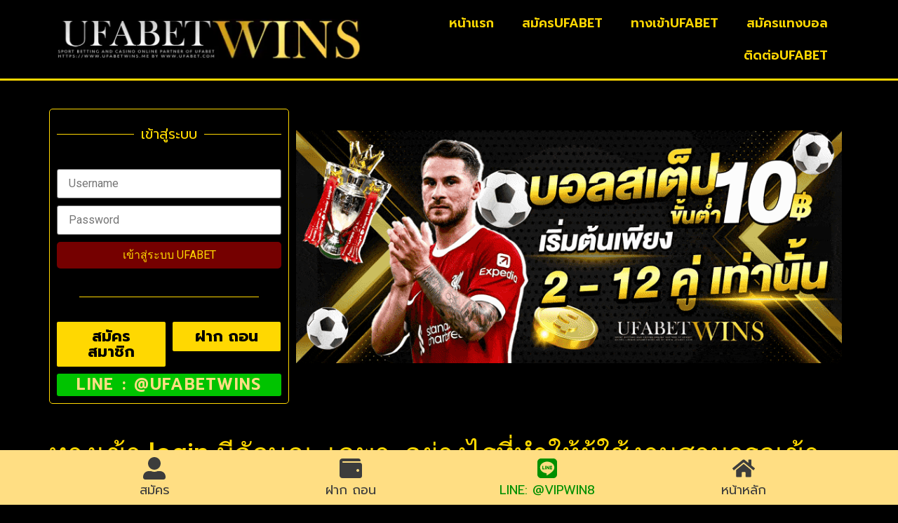

--- FILE ---
content_type: text/html; charset=UTF-8
request_url: https://www.ufabetwin.com/%E0%B8%97%E0%B8%B2%E0%B8%87%E0%B9%80%E0%B8%82%E0%B9%89%E0%B8%B2-login/
body_size: 22040
content:
<!doctype html>
<html lang="th">
<head>
	<meta charset="UTF-8">
	<meta name="viewport" content="width=device-width, initial-scale=1">
	<link rel="profile" href="https://gmpg.org/xfn/11">
	<meta name='robots' content='index, follow, max-image-preview:large, max-snippet:-1, max-video-preview:-1' />

	<!-- This site is optimized with the Yoast SEO plugin v22.0 - https://yoast.com/wordpress/plugins/seo/ -->
	<title>ทางเข้า login การออกแบบหน้าล็อคอิน Login เข้าสู่ระบบ ที่มีประสิทธิภาพ</title>
	<meta name="description" content="ทางเข้า login เพื่อสร้างความมั่นใจและความสะดวกในการใช้งาน ทางเข้าufabetมือถือ สำหรับผู้ใช้ ยังมีการใช้งานผ่านอุปกรณ์มือถือหรืออื่นๆ" />
	<link rel="canonical" href="https://www.ufabetwin.com/ทางเข้า-login/" />
	<meta property="og:locale" content="th_TH" />
	<meta property="og:type" content="article" />
	<meta property="og:title" content="ทางเข้า login การออกแบบหน้าล็อคอิน Login เข้าสู่ระบบ ที่มีประสิทธิภาพ" />
	<meta property="og:description" content="ทางเข้า login เพื่อสร้างความมั่นใจและความสะดวกในการใช้งาน ทางเข้าufabetมือถือ สำหรับผู้ใช้ ยังมีการใช้งานผ่านอุปกรณ์มือถือหรืออื่นๆ" />
	<meta property="og:url" content="https://www.ufabetwin.com/ทางเข้า-login/" />
	<meta property="og:site_name" content="WWW.UFABETWIN.COM" />
	<meta property="article:published_time" content="2024-02-29T07:39:55+00:00" />
	<meta property="article:modified_time" content="2024-02-29T12:46:23+00:00" />
	<meta property="og:image" content="https://www.ufabetwin.com/wp-content/uploads/2024/02/AnyConv.com__วิ10-1.webp" />
	<meta property="og:image:width" content="857" />
	<meta property="og:image:height" content="567" />
	<meta property="og:image:type" content="image/webp" />
	<meta name="author" content="admin_sa" />
	<meta name="twitter:card" content="summary_large_image" />
	<meta name="twitter:label1" content="Written by" />
	<meta name="twitter:data1" content="admin_sa" />
	<meta name="twitter:label2" content="Est. reading time" />
	<meta name="twitter:data2" content="2 นาที" />
	<script type="application/ld+json" class="yoast-schema-graph">{"@context":"https://schema.org","@graph":[{"@type":"Article","@id":"https://www.ufabetwin.com/%e0%b8%97%e0%b8%b2%e0%b8%87%e0%b9%80%e0%b8%82%e0%b9%89%e0%b8%b2-login/#article","isPartOf":{"@id":"https://www.ufabetwin.com/%e0%b8%97%e0%b8%b2%e0%b8%87%e0%b9%80%e0%b8%82%e0%b9%89%e0%b8%b2-login/"},"author":{"name":"admin_sa","@id":"https://www.ufabetwin.com/#/schema/person/203fc592ead9b238a5a8ed14d1680ff1"},"headline":"ทางเข้า login มีลักษณะเฉพาะอย่างไรที่ทำให้ผู้ใช้งานสามารถเข้าถึงได้ง่าย?","datePublished":"2024-02-29T07:39:55+00:00","dateModified":"2024-02-29T12:46:23+00:00","mainEntityOfPage":{"@id":"https://www.ufabetwin.com/%e0%b8%97%e0%b8%b2%e0%b8%87%e0%b9%80%e0%b8%82%e0%b9%89%e0%b8%b2-login/"},"wordCount":9722,"commentCount":0,"publisher":{"@id":"https://www.ufabetwin.com/#organization"},"image":{"@id":"https://www.ufabetwin.com/%e0%b8%97%e0%b8%b2%e0%b8%87%e0%b9%80%e0%b8%82%e0%b9%89%e0%b8%b2-login/#primaryimage"},"thumbnailUrl":"https://www.ufabetwin.com/wp-content/uploads/2024/02/AnyConv.com__วิ10-1.webp","articleSection":["Uncategorized"],"inLanguage":"th","potentialAction":[{"@type":"CommentAction","name":"Comment","target":["https://www.ufabetwin.com/%e0%b8%97%e0%b8%b2%e0%b8%87%e0%b9%80%e0%b8%82%e0%b9%89%e0%b8%b2-login/#respond"]}]},{"@type":"WebPage","@id":"https://www.ufabetwin.com/%e0%b8%97%e0%b8%b2%e0%b8%87%e0%b9%80%e0%b8%82%e0%b9%89%e0%b8%b2-login/","url":"https://www.ufabetwin.com/%e0%b8%97%e0%b8%b2%e0%b8%87%e0%b9%80%e0%b8%82%e0%b9%89%e0%b8%b2-login/","name":"ทางเข้า login การออกแบบหน้าล็อคอิน Login เข้าสู่ระบบ ที่มีประสิทธิภาพ","isPartOf":{"@id":"https://www.ufabetwin.com/#website"},"primaryImageOfPage":{"@id":"https://www.ufabetwin.com/%e0%b8%97%e0%b8%b2%e0%b8%87%e0%b9%80%e0%b8%82%e0%b9%89%e0%b8%b2-login/#primaryimage"},"image":{"@id":"https://www.ufabetwin.com/%e0%b8%97%e0%b8%b2%e0%b8%87%e0%b9%80%e0%b8%82%e0%b9%89%e0%b8%b2-login/#primaryimage"},"thumbnailUrl":"https://www.ufabetwin.com/wp-content/uploads/2024/02/AnyConv.com__วิ10-1.webp","datePublished":"2024-02-29T07:39:55+00:00","dateModified":"2024-02-29T12:46:23+00:00","description":"ทางเข้า login เพื่อสร้างความมั่นใจและความสะดวกในการใช้งาน ทางเข้าufabetมือถือ สำหรับผู้ใช้ ยังมีการใช้งานผ่านอุปกรณ์มือถือหรืออื่นๆ","breadcrumb":{"@id":"https://www.ufabetwin.com/%e0%b8%97%e0%b8%b2%e0%b8%87%e0%b9%80%e0%b8%82%e0%b9%89%e0%b8%b2-login/#breadcrumb"},"inLanguage":"th","potentialAction":[{"@type":"ReadAction","target":["https://www.ufabetwin.com/%e0%b8%97%e0%b8%b2%e0%b8%87%e0%b9%80%e0%b8%82%e0%b9%89%e0%b8%b2-login/"]}]},{"@type":"ImageObject","inLanguage":"th","@id":"https://www.ufabetwin.com/%e0%b8%97%e0%b8%b2%e0%b8%87%e0%b9%80%e0%b8%82%e0%b9%89%e0%b8%b2-login/#primaryimage","url":"https://www.ufabetwin.com/wp-content/uploads/2024/02/AnyConv.com__วิ10-1.webp","contentUrl":"https://www.ufabetwin.com/wp-content/uploads/2024/02/AnyConv.com__วิ10-1.webp","width":857,"height":567,"caption":"ทางเข้า login"},{"@type":"BreadcrumbList","@id":"https://www.ufabetwin.com/%e0%b8%97%e0%b8%b2%e0%b8%87%e0%b9%80%e0%b8%82%e0%b9%89%e0%b8%b2-login/#breadcrumb","itemListElement":[{"@type":"ListItem","position":1,"name":"Home","item":"https://www.ufabetwin.com/"},{"@type":"ListItem","position":2,"name":"ทางเข้า login มีลักษณะเฉพาะอย่างไรที่ทำให้ผู้ใช้งานสามารถเข้าถึงได้ง่าย?"}]},{"@type":"WebSite","@id":"https://www.ufabetwin.com/#website","url":"https://www.ufabetwin.com/","name":"UFABET","description":"","publisher":{"@id":"https://www.ufabetwin.com/#organization"},"potentialAction":[{"@type":"SearchAction","target":{"@type":"EntryPoint","urlTemplate":"https://www.ufabetwin.com/?s={search_term_string}"},"query-input":"required name=search_term_string"}],"inLanguage":"th"},{"@type":"Organization","@id":"https://www.ufabetwin.com/#organization","name":"WWW.UFABETWIN.COM","url":"https://www.ufabetwin.com/","logo":{"@type":"ImageObject","inLanguage":"th","@id":"https://www.ufabetwin.com/#/schema/logo/image/","url":"https://www.ufabetwin.com/wp-content/uploads/2024/02/cropped-LOGO-ME-920x150-1.webp","contentUrl":"https://www.ufabetwin.com/wp-content/uploads/2024/02/cropped-LOGO-ME-920x150-1.webp","width":902,"height":121,"caption":"WWW.UFABETWIN.COM"},"image":{"@id":"https://www.ufabetwin.com/#/schema/logo/image/"}},{"@type":"Person","@id":"https://www.ufabetwin.com/#/schema/person/203fc592ead9b238a5a8ed14d1680ff1","name":"admin_sa","image":{"@type":"ImageObject","inLanguage":"th","@id":"https://www.ufabetwin.com/#/schema/person/image/","url":"https://secure.gravatar.com/avatar/11e1eea2de76603eda959a8d8476ebb6b697b43036a5f1f656b602d7a071aa48?s=96&d=mm&r=g","contentUrl":"https://secure.gravatar.com/avatar/11e1eea2de76603eda959a8d8476ebb6b697b43036a5f1f656b602d7a071aa48?s=96&d=mm&r=g","caption":"admin_sa"},"url":"https://www.ufabetwin.com/author/admin_sa/"}]}</script>
	<!-- / Yoast SEO plugin. -->


<link rel="alternate" type="application/rss+xml" title="WWW.UFABETWIN.COM &raquo; ฟีด" href="https://www.ufabetwin.com/feed/" />
<link rel="alternate" type="application/rss+xml" title="WWW.UFABETWIN.COM &raquo; ฟีดความเห็น" href="https://www.ufabetwin.com/comments/feed/" />
<link rel="alternate" type="application/rss+xml" title="WWW.UFABETWIN.COM &raquo; ทางเข้า login มีลักษณะเฉพาะอย่างไรที่ทำให้ผู้ใช้งานสามารถเข้าถึงได้ง่าย? ฟีดความเห็น" href="https://www.ufabetwin.com/%e0%b8%97%e0%b8%b2%e0%b8%87%e0%b9%80%e0%b8%82%e0%b9%89%e0%b8%b2-login/feed/" />
<link rel="alternate" title="oEmbed (JSON)" type="application/json+oembed" href="https://www.ufabetwin.com/wp-json/oembed/1.0/embed?url=https%3A%2F%2Fwww.ufabetwin.com%2F%25e0%25b8%2597%25e0%25b8%25b2%25e0%25b8%2587%25e0%25b9%2580%25e0%25b8%2582%25e0%25b9%2589%25e0%25b8%25b2-login%2F" />
<link rel="alternate" title="oEmbed (XML)" type="text/xml+oembed" href="https://www.ufabetwin.com/wp-json/oembed/1.0/embed?url=https%3A%2F%2Fwww.ufabetwin.com%2F%25e0%25b8%2597%25e0%25b8%25b2%25e0%25b8%2587%25e0%25b9%2580%25e0%25b8%2582%25e0%25b9%2589%25e0%25b8%25b2-login%2F&#038;format=xml" />
<style id='wp-img-auto-sizes-contain-inline-css'>
img:is([sizes=auto i],[sizes^="auto," i]){contain-intrinsic-size:3000px 1500px}
/*# sourceURL=wp-img-auto-sizes-contain-inline-css */
</style>
<style id='wp-emoji-styles-inline-css'>

	img.wp-smiley, img.emoji {
		display: inline !important;
		border: none !important;
		box-shadow: none !important;
		height: 1em !important;
		width: 1em !important;
		margin: 0 0.07em !important;
		vertical-align: -0.1em !important;
		background: none !important;
		padding: 0 !important;
	}
/*# sourceURL=wp-emoji-styles-inline-css */
</style>
<link rel='stylesheet' id='wp-block-library-css' href='https://www.ufabetwin.com/wp-includes/css/dist/block-library/style.min.css?ver=6.9' media='all' />
<style id='global-styles-inline-css'>
:root{--wp--preset--aspect-ratio--square: 1;--wp--preset--aspect-ratio--4-3: 4/3;--wp--preset--aspect-ratio--3-4: 3/4;--wp--preset--aspect-ratio--3-2: 3/2;--wp--preset--aspect-ratio--2-3: 2/3;--wp--preset--aspect-ratio--16-9: 16/9;--wp--preset--aspect-ratio--9-16: 9/16;--wp--preset--color--black: #000000;--wp--preset--color--cyan-bluish-gray: #abb8c3;--wp--preset--color--white: #ffffff;--wp--preset--color--pale-pink: #f78da7;--wp--preset--color--vivid-red: #cf2e2e;--wp--preset--color--luminous-vivid-orange: #ff6900;--wp--preset--color--luminous-vivid-amber: #fcb900;--wp--preset--color--light-green-cyan: #7bdcb5;--wp--preset--color--vivid-green-cyan: #00d084;--wp--preset--color--pale-cyan-blue: #8ed1fc;--wp--preset--color--vivid-cyan-blue: #0693e3;--wp--preset--color--vivid-purple: #9b51e0;--wp--preset--gradient--vivid-cyan-blue-to-vivid-purple: linear-gradient(135deg,rgb(6,147,227) 0%,rgb(155,81,224) 100%);--wp--preset--gradient--light-green-cyan-to-vivid-green-cyan: linear-gradient(135deg,rgb(122,220,180) 0%,rgb(0,208,130) 100%);--wp--preset--gradient--luminous-vivid-amber-to-luminous-vivid-orange: linear-gradient(135deg,rgb(252,185,0) 0%,rgb(255,105,0) 100%);--wp--preset--gradient--luminous-vivid-orange-to-vivid-red: linear-gradient(135deg,rgb(255,105,0) 0%,rgb(207,46,46) 100%);--wp--preset--gradient--very-light-gray-to-cyan-bluish-gray: linear-gradient(135deg,rgb(238,238,238) 0%,rgb(169,184,195) 100%);--wp--preset--gradient--cool-to-warm-spectrum: linear-gradient(135deg,rgb(74,234,220) 0%,rgb(151,120,209) 20%,rgb(207,42,186) 40%,rgb(238,44,130) 60%,rgb(251,105,98) 80%,rgb(254,248,76) 100%);--wp--preset--gradient--blush-light-purple: linear-gradient(135deg,rgb(255,206,236) 0%,rgb(152,150,240) 100%);--wp--preset--gradient--blush-bordeaux: linear-gradient(135deg,rgb(254,205,165) 0%,rgb(254,45,45) 50%,rgb(107,0,62) 100%);--wp--preset--gradient--luminous-dusk: linear-gradient(135deg,rgb(255,203,112) 0%,rgb(199,81,192) 50%,rgb(65,88,208) 100%);--wp--preset--gradient--pale-ocean: linear-gradient(135deg,rgb(255,245,203) 0%,rgb(182,227,212) 50%,rgb(51,167,181) 100%);--wp--preset--gradient--electric-grass: linear-gradient(135deg,rgb(202,248,128) 0%,rgb(113,206,126) 100%);--wp--preset--gradient--midnight: linear-gradient(135deg,rgb(2,3,129) 0%,rgb(40,116,252) 100%);--wp--preset--font-size--small: 13px;--wp--preset--font-size--medium: 20px;--wp--preset--font-size--large: 36px;--wp--preset--font-size--x-large: 42px;--wp--preset--spacing--20: 0.44rem;--wp--preset--spacing--30: 0.67rem;--wp--preset--spacing--40: 1rem;--wp--preset--spacing--50: 1.5rem;--wp--preset--spacing--60: 2.25rem;--wp--preset--spacing--70: 3.38rem;--wp--preset--spacing--80: 5.06rem;--wp--preset--shadow--natural: 6px 6px 9px rgba(0, 0, 0, 0.2);--wp--preset--shadow--deep: 12px 12px 50px rgba(0, 0, 0, 0.4);--wp--preset--shadow--sharp: 6px 6px 0px rgba(0, 0, 0, 0.2);--wp--preset--shadow--outlined: 6px 6px 0px -3px rgb(255, 255, 255), 6px 6px rgb(0, 0, 0);--wp--preset--shadow--crisp: 6px 6px 0px rgb(0, 0, 0);}:where(.is-layout-flex){gap: 0.5em;}:where(.is-layout-grid){gap: 0.5em;}body .is-layout-flex{display: flex;}.is-layout-flex{flex-wrap: wrap;align-items: center;}.is-layout-flex > :is(*, div){margin: 0;}body .is-layout-grid{display: grid;}.is-layout-grid > :is(*, div){margin: 0;}:where(.wp-block-columns.is-layout-flex){gap: 2em;}:where(.wp-block-columns.is-layout-grid){gap: 2em;}:where(.wp-block-post-template.is-layout-flex){gap: 1.25em;}:where(.wp-block-post-template.is-layout-grid){gap: 1.25em;}.has-black-color{color: var(--wp--preset--color--black) !important;}.has-cyan-bluish-gray-color{color: var(--wp--preset--color--cyan-bluish-gray) !important;}.has-white-color{color: var(--wp--preset--color--white) !important;}.has-pale-pink-color{color: var(--wp--preset--color--pale-pink) !important;}.has-vivid-red-color{color: var(--wp--preset--color--vivid-red) !important;}.has-luminous-vivid-orange-color{color: var(--wp--preset--color--luminous-vivid-orange) !important;}.has-luminous-vivid-amber-color{color: var(--wp--preset--color--luminous-vivid-amber) !important;}.has-light-green-cyan-color{color: var(--wp--preset--color--light-green-cyan) !important;}.has-vivid-green-cyan-color{color: var(--wp--preset--color--vivid-green-cyan) !important;}.has-pale-cyan-blue-color{color: var(--wp--preset--color--pale-cyan-blue) !important;}.has-vivid-cyan-blue-color{color: var(--wp--preset--color--vivid-cyan-blue) !important;}.has-vivid-purple-color{color: var(--wp--preset--color--vivid-purple) !important;}.has-black-background-color{background-color: var(--wp--preset--color--black) !important;}.has-cyan-bluish-gray-background-color{background-color: var(--wp--preset--color--cyan-bluish-gray) !important;}.has-white-background-color{background-color: var(--wp--preset--color--white) !important;}.has-pale-pink-background-color{background-color: var(--wp--preset--color--pale-pink) !important;}.has-vivid-red-background-color{background-color: var(--wp--preset--color--vivid-red) !important;}.has-luminous-vivid-orange-background-color{background-color: var(--wp--preset--color--luminous-vivid-orange) !important;}.has-luminous-vivid-amber-background-color{background-color: var(--wp--preset--color--luminous-vivid-amber) !important;}.has-light-green-cyan-background-color{background-color: var(--wp--preset--color--light-green-cyan) !important;}.has-vivid-green-cyan-background-color{background-color: var(--wp--preset--color--vivid-green-cyan) !important;}.has-pale-cyan-blue-background-color{background-color: var(--wp--preset--color--pale-cyan-blue) !important;}.has-vivid-cyan-blue-background-color{background-color: var(--wp--preset--color--vivid-cyan-blue) !important;}.has-vivid-purple-background-color{background-color: var(--wp--preset--color--vivid-purple) !important;}.has-black-border-color{border-color: var(--wp--preset--color--black) !important;}.has-cyan-bluish-gray-border-color{border-color: var(--wp--preset--color--cyan-bluish-gray) !important;}.has-white-border-color{border-color: var(--wp--preset--color--white) !important;}.has-pale-pink-border-color{border-color: var(--wp--preset--color--pale-pink) !important;}.has-vivid-red-border-color{border-color: var(--wp--preset--color--vivid-red) !important;}.has-luminous-vivid-orange-border-color{border-color: var(--wp--preset--color--luminous-vivid-orange) !important;}.has-luminous-vivid-amber-border-color{border-color: var(--wp--preset--color--luminous-vivid-amber) !important;}.has-light-green-cyan-border-color{border-color: var(--wp--preset--color--light-green-cyan) !important;}.has-vivid-green-cyan-border-color{border-color: var(--wp--preset--color--vivid-green-cyan) !important;}.has-pale-cyan-blue-border-color{border-color: var(--wp--preset--color--pale-cyan-blue) !important;}.has-vivid-cyan-blue-border-color{border-color: var(--wp--preset--color--vivid-cyan-blue) !important;}.has-vivid-purple-border-color{border-color: var(--wp--preset--color--vivid-purple) !important;}.has-vivid-cyan-blue-to-vivid-purple-gradient-background{background: var(--wp--preset--gradient--vivid-cyan-blue-to-vivid-purple) !important;}.has-light-green-cyan-to-vivid-green-cyan-gradient-background{background: var(--wp--preset--gradient--light-green-cyan-to-vivid-green-cyan) !important;}.has-luminous-vivid-amber-to-luminous-vivid-orange-gradient-background{background: var(--wp--preset--gradient--luminous-vivid-amber-to-luminous-vivid-orange) !important;}.has-luminous-vivid-orange-to-vivid-red-gradient-background{background: var(--wp--preset--gradient--luminous-vivid-orange-to-vivid-red) !important;}.has-very-light-gray-to-cyan-bluish-gray-gradient-background{background: var(--wp--preset--gradient--very-light-gray-to-cyan-bluish-gray) !important;}.has-cool-to-warm-spectrum-gradient-background{background: var(--wp--preset--gradient--cool-to-warm-spectrum) !important;}.has-blush-light-purple-gradient-background{background: var(--wp--preset--gradient--blush-light-purple) !important;}.has-blush-bordeaux-gradient-background{background: var(--wp--preset--gradient--blush-bordeaux) !important;}.has-luminous-dusk-gradient-background{background: var(--wp--preset--gradient--luminous-dusk) !important;}.has-pale-ocean-gradient-background{background: var(--wp--preset--gradient--pale-ocean) !important;}.has-electric-grass-gradient-background{background: var(--wp--preset--gradient--electric-grass) !important;}.has-midnight-gradient-background{background: var(--wp--preset--gradient--midnight) !important;}.has-small-font-size{font-size: var(--wp--preset--font-size--small) !important;}.has-medium-font-size{font-size: var(--wp--preset--font-size--medium) !important;}.has-large-font-size{font-size: var(--wp--preset--font-size--large) !important;}.has-x-large-font-size{font-size: var(--wp--preset--font-size--x-large) !important;}
/*# sourceURL=global-styles-inline-css */
</style>

<style id='classic-theme-styles-inline-css'>
/*! This file is auto-generated */
.wp-block-button__link{color:#fff;background-color:#32373c;border-radius:9999px;box-shadow:none;text-decoration:none;padding:calc(.667em + 2px) calc(1.333em + 2px);font-size:1.125em}.wp-block-file__button{background:#32373c;color:#fff;text-decoration:none}
/*# sourceURL=/wp-includes/css/classic-themes.min.css */
</style>
<link rel='stylesheet' id='hello-elementor-css' href='https://www.ufabetwin.com/wp-content/themes/hello-elementor/style.min.css?ver=3.0.1' media='all' />
<link rel='stylesheet' id='hello-elementor-theme-style-css' href='https://www.ufabetwin.com/wp-content/themes/hello-elementor/theme.min.css?ver=3.0.1' media='all' />
<link rel='stylesheet' id='hello-elementor-header-footer-css' href='https://www.ufabetwin.com/wp-content/themes/hello-elementor/header-footer.min.css?ver=3.0.1' media='all' />
<link rel='stylesheet' id='elementor-frontend-css' href='https://www.ufabetwin.com/wp-content/plugins/elementor/assets/css/frontend-lite.min.css?ver=3.19.2' media='all' />
<link rel='stylesheet' id='elementor-post-4-css' href='https://www.ufabetwin.com/wp-content/uploads/elementor/css/post-4.css?ver=1707917965' media='all' />
<link rel='stylesheet' id='swiper-css' href='https://www.ufabetwin.com/wp-content/plugins/elementor/assets/lib/swiper/v8/css/swiper.min.css?ver=8.4.5' media='all' />
<link rel='stylesheet' id='elementor-pro-css' href='https://www.ufabetwin.com/wp-content/plugins/elementor-pro/assets/css/frontend-lite.min.css?ver=3.19.2' media='all' />
<link rel='stylesheet' id='elementor-global-css' href='https://www.ufabetwin.com/wp-content/uploads/elementor/css/global.css?ver=1707917966' media='all' />
<link rel='stylesheet' id='elementor-post-20-css' href='https://www.ufabetwin.com/wp-content/uploads/elementor/css/post-20.css?ver=1707917966' media='all' />
<link rel='stylesheet' id='elementor-post-23-css' href='https://www.ufabetwin.com/wp-content/uploads/elementor/css/post-23.css?ver=1707917966' media='all' />
<link rel='stylesheet' id='google-fonts-1-css' href='https://fonts.googleapis.com/css?family=Bai+Jamjuree%3A100%2C100italic%2C200%2C200italic%2C300%2C300italic%2C400%2C400italic%2C500%2C500italic%2C600%2C600italic%2C700%2C700italic%2C800%2C800italic%2C900%2C900italic%7CRoboto+Slab%3A100%2C100italic%2C200%2C200italic%2C300%2C300italic%2C400%2C400italic%2C500%2C500italic%2C600%2C600italic%2C700%2C700italic%2C800%2C800italic%2C900%2C900italic%7CRoboto%3A100%2C100italic%2C200%2C200italic%2C300%2C300italic%2C400%2C400italic%2C500%2C500italic%2C600%2C600italic%2C700%2C700italic%2C800%2C800italic%2C900%2C900italic%7CPrompt%3A100%2C100italic%2C200%2C200italic%2C300%2C300italic%2C400%2C400italic%2C500%2C500italic%2C600%2C600italic%2C700%2C700italic%2C800%2C800italic%2C900%2C900italic&#038;display=swap&#038;ver=6.9' media='all' />
<link rel="preconnect" href="https://fonts.gstatic.com/" crossorigin><link rel="https://api.w.org/" href="https://www.ufabetwin.com/wp-json/" /><link rel="alternate" title="JSON" type="application/json" href="https://www.ufabetwin.com/wp-json/wp/v2/posts/3812" /><link rel="EditURI" type="application/rsd+xml" title="RSD" href="https://www.ufabetwin.com/xmlrpc.php?rsd" />
<meta name="generator" content="WordPress 6.9" />
<link rel='shortlink' href='https://www.ufabetwin.com/?p=3812' />
<meta name="generator" content="Elementor 3.19.2; features: e_optimized_assets_loading, e_optimized_css_loading, e_font_icon_svg, additional_custom_breakpoints, block_editor_assets_optimize, e_image_loading_optimization; settings: css_print_method-external, google_font-enabled, font_display-swap">
			<meta name="theme-color" content="#000000">
			<link rel="icon" href="https://www.ufabetwin.com/wp-content/uploads/2024/02/cropped-UFABET-WINS-LOGO-32x32.jpg" sizes="32x32" />
<link rel="icon" href="https://www.ufabetwin.com/wp-content/uploads/2024/02/cropped-UFABET-WINS-LOGO-192x192.jpg" sizes="192x192" />
<link rel="apple-touch-icon" href="https://www.ufabetwin.com/wp-content/uploads/2024/02/cropped-UFABET-WINS-LOGO-180x180.jpg" />
<meta name="msapplication-TileImage" content="https://www.ufabetwin.com/wp-content/uploads/2024/02/cropped-UFABET-WINS-LOGO-270x270.jpg" />
</head>
<body class="wp-singular post-template-default single single-post postid-3812 single-format-standard wp-custom-logo wp-theme-hello-elementor elementor-default elementor-kit-4">


<a class="skip-link screen-reader-text" href="#content">Skip to content</a>

		<div data-elementor-type="header" data-elementor-id="20" class="elementor elementor-20 elementor-location-header" data-elementor-post-type="elementor_library">
					<section class="elementor-section elementor-top-section elementor-element elementor-element-201166c9 elementor-section-boxed elementor-section-height-default elementor-section-height-default" data-id="201166c9" data-element_type="section" data-settings="{&quot;background_background&quot;:&quot;classic&quot;}">
						<div class="elementor-container elementor-column-gap-default">
					<div class="elementor-column elementor-col-50 elementor-top-column elementor-element elementor-element-665a719e" data-id="665a719e" data-element_type="column">
			<div class="elementor-widget-wrap elementor-element-populated">
						<div class="elementor-element elementor-element-5b131357 elementor-widget-mobile__width-initial elementor-widget elementor-widget-theme-site-logo elementor-widget-image" data-id="5b131357" data-element_type="widget" data-widget_type="theme-site-logo.default">
				<div class="elementor-widget-container">
			<style>/*! elementor - v3.19.0 - 07-02-2024 */
.elementor-widget-image{text-align:center}.elementor-widget-image a{display:inline-block}.elementor-widget-image a img[src$=".svg"]{width:48px}.elementor-widget-image img{vertical-align:middle;display:inline-block}</style>						<a href="https://www.ufabetwin.com">
			<img fetchpriority="high" width="902" height="121" src="https://www.ufabetwin.com/wp-content/uploads/2024/02/cropped-LOGO-ME-920x150-1.webp" class="attachment-full size-full wp-image-32" alt="" srcset="https://www.ufabetwin.com/wp-content/uploads/2024/02/cropped-LOGO-ME-920x150-1.webp 902w, https://www.ufabetwin.com/wp-content/uploads/2024/02/cropped-LOGO-ME-920x150-1-300x40.webp 300w, https://www.ufabetwin.com/wp-content/uploads/2024/02/cropped-LOGO-ME-920x150-1-768x103.webp 768w" sizes="(max-width: 902px) 100vw, 902px" />				</a>
									</div>
				</div>
					</div>
		</div>
				<div class="elementor-column elementor-col-50 elementor-top-column elementor-element elementor-element-682285b9" data-id="682285b9" data-element_type="column">
			<div class="elementor-widget-wrap elementor-element-populated">
						<div class="elementor-element elementor-element-4fd0bd27 elementor-nav-menu__align-end elementor-hidden-tablet elementor-hidden-mobile elementor-nav-menu--dropdown-tablet elementor-nav-menu__text-align-aside elementor-nav-menu--toggle elementor-nav-menu--burger elementor-widget elementor-widget-nav-menu" data-id="4fd0bd27" data-element_type="widget" data-settings="{&quot;submenu_icon&quot;:{&quot;value&quot;:&quot;&lt;svg class=\&quot;e-font-icon-svg e-fas-caret-down\&quot; viewBox=\&quot;0 0 320 512\&quot; xmlns=\&quot;http:\/\/www.w3.org\/2000\/svg\&quot;&gt;&lt;path d=\&quot;M31.3 192h257.3c17.8 0 26.7 21.5 14.1 34.1L174.1 354.8c-7.8 7.8-20.5 7.8-28.3 0L17.2 226.1C4.6 213.5 13.5 192 31.3 192z\&quot;&gt;&lt;\/path&gt;&lt;\/svg&gt;&quot;,&quot;library&quot;:&quot;fa-solid&quot;},&quot;layout&quot;:&quot;horizontal&quot;,&quot;toggle&quot;:&quot;burger&quot;}" data-widget_type="nav-menu.default">
				<div class="elementor-widget-container">
			<link rel="stylesheet" href="https://www.ufabetwin.com/wp-content/plugins/elementor-pro/assets/css/widget-nav-menu.min.css">			<nav class="elementor-nav-menu--main elementor-nav-menu__container elementor-nav-menu--layout-horizontal e--pointer-underline e--animation-fade">
				<ul id="menu-1-4fd0bd27" class="elementor-nav-menu"><li class="menu-item menu-item-type-post_type menu-item-object-page menu-item-37"><a href="https://www.ufabetwin.com/?page_id=27" class="elementor-item">หน้าแรก</a></li>
<li class="menu-item menu-item-type-custom menu-item-object-custom menu-item-40"><a class="elementor-item">สมัครUFABET</a></li>
<li class="menu-item menu-item-type-custom menu-item-object-custom menu-item-42"><a class="elementor-item">ทางเข้าUFABET</a></li>
<li class="menu-item menu-item-type-custom menu-item-object-custom menu-item-38"><a class="elementor-item">สมัครแทงบอล</a></li>
<li class="menu-item menu-item-type-custom menu-item-object-custom menu-item-39"><a class="elementor-item">ติดต่อUFABET</a></li>
</ul>			</nav>
					<div class="elementor-menu-toggle" role="button" tabindex="0" aria-label="Menu Toggle" aria-expanded="false">
			<svg aria-hidden="true" role="presentation" class="elementor-menu-toggle__icon--open e-font-icon-svg e-eicon-menu-bar" viewBox="0 0 1000 1000" xmlns="http://www.w3.org/2000/svg"><path d="M104 333H896C929 333 958 304 958 271S929 208 896 208H104C71 208 42 237 42 271S71 333 104 333ZM104 583H896C929 583 958 554 958 521S929 458 896 458H104C71 458 42 487 42 521S71 583 104 583ZM104 833H896C929 833 958 804 958 771S929 708 896 708H104C71 708 42 737 42 771S71 833 104 833Z"></path></svg><svg aria-hidden="true" role="presentation" class="elementor-menu-toggle__icon--close e-font-icon-svg e-eicon-close" viewBox="0 0 1000 1000" xmlns="http://www.w3.org/2000/svg"><path d="M742 167L500 408 258 167C246 154 233 150 217 150 196 150 179 158 167 167 154 179 150 196 150 212 150 229 154 242 171 254L408 500 167 742C138 771 138 800 167 829 196 858 225 858 254 829L496 587 738 829C750 842 767 846 783 846 800 846 817 842 829 829 842 817 846 804 846 783 846 767 842 750 829 737L588 500 833 258C863 229 863 200 833 171 804 137 775 137 742 167Z"></path></svg>			<span class="elementor-screen-only">Menu</span>
		</div>
					<nav class="elementor-nav-menu--dropdown elementor-nav-menu__container" aria-hidden="true">
				<ul id="menu-2-4fd0bd27" class="elementor-nav-menu"><li class="menu-item menu-item-type-post_type menu-item-object-page menu-item-37"><a href="https://www.ufabetwin.com/?page_id=27" class="elementor-item" tabindex="-1">หน้าแรก</a></li>
<li class="menu-item menu-item-type-custom menu-item-object-custom menu-item-40"><a class="elementor-item" tabindex="-1">สมัครUFABET</a></li>
<li class="menu-item menu-item-type-custom menu-item-object-custom menu-item-42"><a class="elementor-item" tabindex="-1">ทางเข้าUFABET</a></li>
<li class="menu-item menu-item-type-custom menu-item-object-custom menu-item-38"><a class="elementor-item" tabindex="-1">สมัครแทงบอล</a></li>
<li class="menu-item menu-item-type-custom menu-item-object-custom menu-item-39"><a class="elementor-item" tabindex="-1">ติดต่อUFABET</a></li>
</ul>			</nav>
				</div>
				</div>
					</div>
		</div>
					</div>
		</section>
				<section class="elementor-section elementor-top-section elementor-element elementor-element-29be4a5c elementor-section-boxed elementor-section-height-default elementor-section-height-default" data-id="29be4a5c" data-element_type="section">
						<div class="elementor-container elementor-column-gap-default">
					<div class="elementor-column elementor-col-50 elementor-top-column elementor-element elementor-element-7ec9927b" data-id="7ec9927b" data-element_type="column">
			<div class="elementor-widget-wrap elementor-element-populated">
						<div class="elementor-element elementor-element-193d15f7 elementor-widget-divider--view-line_text elementor-widget-divider--element-align-center elementor-widget elementor-widget-divider" data-id="193d15f7" data-element_type="widget" data-widget_type="divider.default">
				<div class="elementor-widget-container">
			<style>/*! elementor - v3.19.0 - 07-02-2024 */
.elementor-widget-divider{--divider-border-style:none;--divider-border-width:1px;--divider-color:#0c0d0e;--divider-icon-size:20px;--divider-element-spacing:10px;--divider-pattern-height:24px;--divider-pattern-size:20px;--divider-pattern-url:none;--divider-pattern-repeat:repeat-x}.elementor-widget-divider .elementor-divider{display:flex}.elementor-widget-divider .elementor-divider__text{font-size:15px;line-height:1;max-width:95%}.elementor-widget-divider .elementor-divider__element{margin:0 var(--divider-element-spacing);flex-shrink:0}.elementor-widget-divider .elementor-icon{font-size:var(--divider-icon-size)}.elementor-widget-divider .elementor-divider-separator{display:flex;margin:0;direction:ltr}.elementor-widget-divider--view-line_icon .elementor-divider-separator,.elementor-widget-divider--view-line_text .elementor-divider-separator{align-items:center}.elementor-widget-divider--view-line_icon .elementor-divider-separator:after,.elementor-widget-divider--view-line_icon .elementor-divider-separator:before,.elementor-widget-divider--view-line_text .elementor-divider-separator:after,.elementor-widget-divider--view-line_text .elementor-divider-separator:before{display:block;content:"";border-block-end:0;flex-grow:1;border-block-start:var(--divider-border-width) var(--divider-border-style) var(--divider-color)}.elementor-widget-divider--element-align-left .elementor-divider .elementor-divider-separator>.elementor-divider__svg:first-of-type{flex-grow:0;flex-shrink:100}.elementor-widget-divider--element-align-left .elementor-divider-separator:before{content:none}.elementor-widget-divider--element-align-left .elementor-divider__element{margin-left:0}.elementor-widget-divider--element-align-right .elementor-divider .elementor-divider-separator>.elementor-divider__svg:last-of-type{flex-grow:0;flex-shrink:100}.elementor-widget-divider--element-align-right .elementor-divider-separator:after{content:none}.elementor-widget-divider--element-align-right .elementor-divider__element{margin-right:0}.elementor-widget-divider--element-align-start .elementor-divider .elementor-divider-separator>.elementor-divider__svg:first-of-type{flex-grow:0;flex-shrink:100}.elementor-widget-divider--element-align-start .elementor-divider-separator:before{content:none}.elementor-widget-divider--element-align-start .elementor-divider__element{margin-inline-start:0}.elementor-widget-divider--element-align-end .elementor-divider .elementor-divider-separator>.elementor-divider__svg:last-of-type{flex-grow:0;flex-shrink:100}.elementor-widget-divider--element-align-end .elementor-divider-separator:after{content:none}.elementor-widget-divider--element-align-end .elementor-divider__element{margin-inline-end:0}.elementor-widget-divider:not(.elementor-widget-divider--view-line_text):not(.elementor-widget-divider--view-line_icon) .elementor-divider-separator{border-block-start:var(--divider-border-width) var(--divider-border-style) var(--divider-color)}.elementor-widget-divider--separator-type-pattern{--divider-border-style:none}.elementor-widget-divider--separator-type-pattern.elementor-widget-divider--view-line .elementor-divider-separator,.elementor-widget-divider--separator-type-pattern:not(.elementor-widget-divider--view-line) .elementor-divider-separator:after,.elementor-widget-divider--separator-type-pattern:not(.elementor-widget-divider--view-line) .elementor-divider-separator:before,.elementor-widget-divider--separator-type-pattern:not([class*=elementor-widget-divider--view]) .elementor-divider-separator{width:100%;min-height:var(--divider-pattern-height);-webkit-mask-size:var(--divider-pattern-size) 100%;mask-size:var(--divider-pattern-size) 100%;-webkit-mask-repeat:var(--divider-pattern-repeat);mask-repeat:var(--divider-pattern-repeat);background-color:var(--divider-color);-webkit-mask-image:var(--divider-pattern-url);mask-image:var(--divider-pattern-url)}.elementor-widget-divider--no-spacing{--divider-pattern-size:auto}.elementor-widget-divider--bg-round{--divider-pattern-repeat:round}.rtl .elementor-widget-divider .elementor-divider__text{direction:rtl}.e-con-inner>.elementor-widget-divider,.e-con>.elementor-widget-divider{width:var(--container-widget-width,100%);--flex-grow:var(--container-widget-flex-grow)}</style>		<div class="elementor-divider">
			<span class="elementor-divider-separator">
							<span class="elementor-divider__text elementor-divider__element">
				เข้าสู่ระบบ				</span>
						</span>
		</div>
				</div>
				</div>
				<div class="elementor-element elementor-element-589ce86 elementor-widget elementor-widget-html" data-id="589ce86" data-element_type="widget" data-widget_type="html.default">
				<div class="elementor-widget-container">
			<form action="javascript:void(0)">
    <input type="text" name="username" id="username" placeholder="Username" value="" onChange="this.value=this.value.toLowerCase();"  onblur="this.value=removeSpaces(this.value);">
    <input type="password" name="password" id="password" placeholder="Password" value="">
    <input type="submit" name="loginBtn" id="loginBtn" value="เข้าสู่ระบบ UFABET">
</form>
    
    <script type="text/javascript">
        function Login(){
            var user = document.querySelector("input[name='username']").value
            var password = document.querySelector("input[name='password']").value
            var myHeaders = new Headers();
            myHeaders.append("Content-Type", "application/json");
            myHeaders.append("Origin",window.location.hostname);
    
            var raw = JSON.stringify({
            "username": user,
            "password": password,
            "targetMemberDomain": `member.${window.location.hostname.replace("www.","")}`
            });
    
            var requestOptions = {
            method: 'POST',
            headers: myHeaders,
            body: raw,
            redirect: 'follow'
            };
    
            fetch("https://ajax-login-portal.mybet789.com/customer/auth/ajax-login", requestOptions)
            .then(response => response.text())
            .then(result => {
                data = JSON.parse(result)
               console.log(data);
                 if(data.redirectUrl){
                     //window.open(data.redirectUrl);
                     window.location.href = data.redirectUrl
                 }else{
                     alert(data.message)
                 }
    
            })
            .catch(error => console.log('error', error));   
        }
        document.addEventListener('DOMContentLoaded', () => {
                let btn = document.getElementById('loginBtn');
                btn.addEventListener('click', () => {
                    Login();
                });
            });
       
        function removeSpaces(string) {
            return string.split(' ').join('');
        }
        
          
    </script>		</div>
				</div>
				<div class="elementor-element elementor-element-1f7749b5 elementor-widget-divider--view-line elementor-widget elementor-widget-divider" data-id="1f7749b5" data-element_type="widget" data-widget_type="divider.default">
				<div class="elementor-widget-container">
					<div class="elementor-divider">
			<span class="elementor-divider-separator">
						</span>
		</div>
				</div>
				</div>
				<div class="elementor-element elementor-element-3f43b7a3 elementor-align-justify elementor-widget__width-initial elementor-widget elementor-widget-button" data-id="3f43b7a3" data-element_type="widget" data-widget_type="button.default">
				<div class="elementor-widget-container">
					<div class="elementor-button-wrapper">
			<a class="elementor-button elementor-button-link elementor-size-xs" href="https://member.ufabetwins.gold/register">
						<span class="elementor-button-content-wrapper">
						<span class="elementor-button-text">สมัครสมาชิก</span>
		</span>
					</a>
		</div>
				</div>
				</div>
				<div class="elementor-element elementor-element-6c575b40 elementor-align-justify elementor-widget__width-initial elementor-widget elementor-widget-button" data-id="6c575b40" data-element_type="widget" data-widget_type="button.default">
				<div class="elementor-widget-container">
					<div class="elementor-button-wrapper">
			<a class="elementor-button elementor-button-link elementor-size-xs" href="https://member.ufabetwins.gold/login">
						<span class="elementor-button-content-wrapper">
						<span class="elementor-button-text">ฝาก ถอน</span>
		</span>
					</a>
		</div>
				</div>
				</div>
				<div class="elementor-element elementor-element-14dc4819 elementor-align-justify elementor-widget elementor-widget-button" data-id="14dc4819" data-element_type="widget" data-widget_type="button.default">
				<div class="elementor-widget-container">
					<div class="elementor-button-wrapper">
			<a class="elementor-button elementor-button-link elementor-size-sm" href="https://page.line.me/vipwin8">
						<span class="elementor-button-content-wrapper">
						<span class="elementor-button-text">LINE : @UFABETWINS</span>
		</span>
					</a>
		</div>
				</div>
				</div>
					</div>
		</div>
				<div class="elementor-column elementor-col-50 elementor-top-column elementor-element elementor-element-49d25b42" data-id="49d25b42" data-element_type="column">
			<div class="elementor-widget-wrap elementor-element-populated">
						<div class="elementor-element elementor-element-4eb14970 elementor-hidden-tablet elementor-hidden-mobile elementor-widget elementor-widget-image-carousel" data-id="4eb14970" data-element_type="widget" data-settings="{&quot;slides_to_show&quot;:&quot;1&quot;,&quot;autoplay_speed&quot;:2000,&quot;speed&quot;:300,&quot;navigation&quot;:&quot;none&quot;,&quot;autoplay&quot;:&quot;yes&quot;,&quot;pause_on_hover&quot;:&quot;yes&quot;,&quot;pause_on_interaction&quot;:&quot;yes&quot;,&quot;infinite&quot;:&quot;yes&quot;,&quot;effect&quot;:&quot;slide&quot;}" data-widget_type="image-carousel.default">
				<div class="elementor-widget-container">
			<style>/*! elementor - v3.19.0 - 07-02-2024 */
.elementor-widget-image-carousel .swiper,.elementor-widget-image-carousel .swiper-container{position:static}.elementor-widget-image-carousel .swiper-container .swiper-slide figure,.elementor-widget-image-carousel .swiper .swiper-slide figure{line-height:inherit}.elementor-widget-image-carousel .swiper-slide{text-align:center}.elementor-image-carousel-wrapper:not(.swiper-container-initialized):not(.swiper-initialized) .swiper-slide{max-width:calc(100% / var(--e-image-carousel-slides-to-show, 3))}</style>		<div class="elementor-image-carousel-wrapper swiper" dir="ltr">
			<div class="elementor-image-carousel swiper-wrapper swiper-image-stretch" aria-live="off">
								<div class="swiper-slide" role="group" aria-roledescription="slide" aria-label="1 of 3"><figure class="swiper-slide-inner"><img class="swiper-slide-image" src="https://www.ufabetwin.com/wp-content/uploads/2024/02/SEO-บอลสเต็ป-10-บาท-820-349-1.gif" alt="SEO-บอลสเต็ป-10-บาท-820-349-1.gif" /></figure></div><div class="swiper-slide" role="group" aria-roledescription="slide" aria-label="2 of 3"><figure class="swiper-slide-inner"><img class="swiper-slide-image" src="https://www.ufabetwin.com/wp-content/uploads/2024/02/SEO-คาสิโนสล็อต-1-บาท-820-349-1.gif" alt="SEO-คาสิโนสล็อต-1-บาท-820-349-1.gif" /></figure></div><div class="swiper-slide" role="group" aria-roledescription="slide" aria-label="3 of 3"><figure class="swiper-slide-inner"><img class="swiper-slide-image" src="https://www.ufabetwin.com/wp-content/uploads/2024/02/SEO-แทงขั้นต่ำ-10-บาท-820-349-1.gif" alt="SEO-แทงขั้นต่ำ-10-บาท-820-349-1.gif" /></figure></div>			</div>
							
									</div>
				</div>
				</div>
				<div class="elementor-element elementor-element-6c433136 elementor-hidden-desktop elementor-hidden-mobile elementor-widget elementor-widget-image-carousel" data-id="6c433136" data-element_type="widget" data-settings="{&quot;slides_to_show&quot;:&quot;1&quot;,&quot;autoplay_speed&quot;:2000,&quot;speed&quot;:300,&quot;navigation&quot;:&quot;none&quot;,&quot;autoplay&quot;:&quot;yes&quot;,&quot;pause_on_hover&quot;:&quot;yes&quot;,&quot;pause_on_interaction&quot;:&quot;yes&quot;,&quot;infinite&quot;:&quot;yes&quot;,&quot;effect&quot;:&quot;slide&quot;}" data-widget_type="image-carousel.default">
				<div class="elementor-widget-container">
					<div class="elementor-image-carousel-wrapper swiper" dir="ltr">
			<div class="elementor-image-carousel swiper-wrapper swiper-image-stretch" aria-live="off">
								<div class="swiper-slide" role="group" aria-roledescription="slide" aria-label="1 of 3"><figure class="swiper-slide-inner"><img class="swiper-slide-image" src="https://www.ufabetwin.com/wp-content/uploads/2024/02/SEO-บอลสเต็ป-10-บาท-506-211.gif" alt="SEO-บอลสเต็ป-10-บาท-506-211.gif" /></figure></div><div class="swiper-slide" role="group" aria-roledescription="slide" aria-label="2 of 3"><figure class="swiper-slide-inner"><img class="swiper-slide-image" src="https://www.ufabetwin.com/wp-content/uploads/2024/02/SEO-คาสิโนสล็อต-1-บาท-506-211.gif" alt="SEO-คาสิโนสล็อต-1-บาท-506-211.gif" /></figure></div><div class="swiper-slide" role="group" aria-roledescription="slide" aria-label="3 of 3"><figure class="swiper-slide-inner"><img class="swiper-slide-image" src="https://www.ufabetwin.com/wp-content/uploads/2024/02/SEO-แทงขั้นต่ำ-10-บาท-506-211.gif" alt="SEO-แทงขั้นต่ำ-10-บาท-506-211.gif" /></figure></div>			</div>
							
									</div>
				</div>
				</div>
				<div class="elementor-element elementor-element-5d61b2ae elementor-hidden-desktop elementor-hidden-tablet elementor-widget elementor-widget-image-carousel" data-id="5d61b2ae" data-element_type="widget" data-settings="{&quot;slides_to_show&quot;:&quot;1&quot;,&quot;autoplay_speed&quot;:2000,&quot;speed&quot;:300,&quot;navigation&quot;:&quot;none&quot;,&quot;autoplay&quot;:&quot;yes&quot;,&quot;pause_on_hover&quot;:&quot;yes&quot;,&quot;pause_on_interaction&quot;:&quot;yes&quot;,&quot;infinite&quot;:&quot;yes&quot;,&quot;effect&quot;:&quot;slide&quot;}" data-widget_type="image-carousel.default">
				<div class="elementor-widget-container">
					<div class="elementor-image-carousel-wrapper swiper" dir="ltr">
			<div class="elementor-image-carousel swiper-wrapper swiper-image-stretch" aria-live="off">
								<div class="swiper-slide" role="group" aria-roledescription="slide" aria-label="1 of 3"><figure class="swiper-slide-inner"><img class="swiper-slide-image" src="https://www.ufabetwin.com/wp-content/uploads/2024/02/SEO-คาสิโนสล็อต-1-บาท-323-124.gif" alt="SEO-คาสิโนสล็อต-1-บาท-323-124.gif" /></figure></div><div class="swiper-slide" role="group" aria-roledescription="slide" aria-label="2 of 3"><figure class="swiper-slide-inner"><img class="swiper-slide-image" src="https://www.ufabetwin.com/wp-content/uploads/2024/02/SEO-แทงขั้นต่ำ-10-บาท-323-124.gif" alt="SEO-แทงขั้นต่ำ-10-บาท-323-124.gif" /></figure></div><div class="swiper-slide" role="group" aria-roledescription="slide" aria-label="3 of 3"><figure class="swiper-slide-inner"><img class="swiper-slide-image" src="https://www.ufabetwin.com/wp-content/uploads/2024/02/SEO-บอลสเต็ป-10-บาท-323-124.gif" alt="SEO-บอลสเต็ป-10-บาท-323-124.gif" /></figure></div>			</div>
							
									</div>
				</div>
				</div>
					</div>
		</div>
					</div>
		</section>
				</div>
		
<main id="content" class="site-main post-3812 post type-post status-publish format-standard has-post-thumbnail hentry category-uncategorized">

			<header class="page-header">
			<h1 class="entry-title">ทางเข้า login มีลักษณะเฉพาะอย่างไรที่ทำให้ผู้ใช้งานสามารถเข้าถึงได้ง่าย?</h1>		</header>
	
	<div class="page-content">
		<h2 style="text-align: center">ทางเข้า login การสร้างหน้าล็อคอินที่ปราศจากอุปสรรค</h2>
<p><span style="color: #666699"><strong>ทางเข้า login</strong></span> บทนำของบทความนี้เน้นย้ำถึงความสำคัญของการออกแบบหน้าล็อคอิน <strong>ทางเข้าufabet</strong> ที่ไม่เพียงแต่ใช้งานง่ายและมีประสิทธิภาพ แต่ยังเป็นมิตรกับผู้ใช้ มันอธิบายถึงความจำเป็นในการพิจารณาประสบการณ์ผู้ใช้งานและความต้องการที่แตกต่างกัน เพื่อสร้างการเข้าถึงที่ปราศจากอุปสรรคและราบรื่น บทนำนี้ตั้งรากฐานสำหรับการอภิปรายที่ลึกซึ้งยิ่งขึ้นเกี่ยวกับองค์ประกอบที่สำคัญของการออกแบบหน้าล็อคอิน ที่ดี ซึ่งรวมถึงการออกแบบ UI/UX การตอบสนองของระบบ และการรองรับการใช้งานผ่านอุปกรณ์ต่างๆ</p>
<h3></h3>
<h2 style="text-align: center">การออกแบบหน้าล็อกอินที่รองรับการใช้งานผ่านอุปกรณ์หลากหลาย</h2>
<p>การออกแบบหน้าล็อคอิน <strong>ทางเข้าufabet ภาษาไทย</strong> ที่มีประสิทธิภาพและใช้งานง่ายเป็นปัจจัยสำคัญที่ช่วยให้ผู้ใช้สามารถเข้าถึงและใช้งานเว็บไซต์ <strong>ufabetทางเข้า com</strong> หรือแอปพลิเคชันได้อย่างราบรื่น บทนำนี้จะทำการอธิบายถึงความสำคัญของการออกแบบหน้ล็อคอิน ที่เน้นการให้ประสบการณ์ที่ดีแก่ผู้ใช้งาน โดยการพิจารณาความต้องการและความแตกต่างของแต่ละบุคคลที่เข้าใช้งาน  การออกแบบที่ตอบสนองได้ดีกับการใช้งานผ่านอุปกรณ์หลากหลายประเภท การให้ข้อความผิดพลาดที่ชัดเจนเมื่อมีการกรอกข้อมูลไม่ถูกต้อง และการให้คำแนะนำที่เป็นประโยชน์เพื่อช่วยให้ผู้ใช้สามารถดำเนินการต่างๆ ได้โดยไม่พบปัญหา เราจะพิจารณาลักษณะเฉพาะของการออกแบบ UI/UX ที่ดี รวมถึงการใช้งานเทคโนโลยีและการออกแบบที่ช่วยเพิ่มความปลอดภัยในขณะที่ยังคงรักษาความเรียบง่ายและความสะดวกสบายในการใช้งานไว้</p>
<p>การออกแบบหน้ล็อคอิน ไม่เพียงแค่เกี่ยวข้องกับการทำให้หน้าดูสวยงามเท่านั้น แต่ยังรวมถึงการทำให้กระบวนการล็อคอิน เป็นเรื่องง่ายและปลอดภัยสำหรับผู้ใช้งานทุกคน การพิจารณาถึงความสามารถในการเข้าถึงและการตอบสนองของระบบต่อการกรอกข้อมูลของผู้ใช้งานเป็นส่วนสำคัญที่จะช่วยให้หน้าล็อคอิน นั้นมีประสิทธิภาพและได้รับการยอมรับจากผู้ใช้งานได้ดี</p>
<p>&nbsp;</p>
<h2 style="text-align: center">การออกแบบ UI/UX ของหน้า login มีลักษณะอย่างไรที่ดี?</h2>
<p>การออกแบบ UI/UX สำหรับหน้า login ที่ดีควรเน้น <strong>ทางเข้าufabetมือถือ</strong> ที่ความเรียบง่าย ความชัดเจน และความสามารถในการเข้าถึงได้ง่าย โดยมีเป้าหมายเพื่อสร้างประสบการณ์ผู้ใช้ที่ไม่เพียงแต่ปลอดภัย แต่ยังราบรื่นและไร้ความยุ่งยาก นี่คือลักษณะเฉพาะที่ช่วยให้การออกแบบหน้า ล็อคอิน มีประสิทธิภาพ</p>
<ol>
<li><strong>ความชัดเจนและความเรียบง่าย:</strong> หน้าล็อคอิน ควรมีการออกแบบที่สะอาดและไม่ซับซ้อน ด้วยฟิลด์ใส่ข้อมูลที่จำเป็นเท่านั้น เช่น ชื่อผู้ใช้และรหัสผ่าน การหลีกเลี่ยงความซับซ้อนเกินไปช่วยให้ผู้ใช้ไม่รู้สึกท่วมท้นและสามารถเข้าสู่ระบบได้อย่างรวดเร็ว</li>
<li><strong>การแสดงข้อความผิดพลาดที่ชัดเจน:</strong> เมื่อมีการกรอกข้อมูลไม่ถูกต้อง ระบบควรแจ้งผู้ใช้ด้วยข้อความผิดพลาดที่ชัดเจนและเป็นมิตร ข้อความควรบ่งบอกชัดเจนถึงสิ่งที่ผู้ใช้ต้องทำเพื่อแก้ไข โดยไม่ทำให้พวกเขารู้สึกหงุดหงิดหรือสับสน</li>
<li><strong>การตอบสนองของระบบ:</strong> การออกแบบควรรวมถึงการตอบสนองที่รวดเร็วจากระบบเมื่อมีการกรอกข้อมูล การยืนยันการเข้าสู่ระบบที่สำเร็จหรือการแสดงแถบโหลดเพื่อบ่งบอกว่ากระบวนการกำลังดำเนินการ การตอบสนองที่รวดเร็วช่วยเพิ่มความมั่นใจให้กับผู้ใช้ว่าการกระทำของพวกเขาได้รับการจดจำและกำลังถูกประมวลผล</li>
<li><strong>การรองรับการใช้งานผ่านอุปกรณ์ต่างๆ:</strong> หน้าล็อคอิน ควรออกแบบให้รองรับการใช้งานได้ดีบนอุปกรณ์ทุกประเภท ไม่ว่าจะเป็นคอมพิวเตอร์ แท็บเล็ต หรือสมาร์ทโฟน การใช้การออกแบบที่เป็น responsive design ช่วยให้หน้าล็อคอิน ปรับขนาดและรูปแบบได้อย่างเหมาะสมกับขนาดหน้าจอที่หลากหลาย ทำให้ผู้ใช้สามารถเข้าสู่ระบบได้อย่างสะดวกสบายไม่ว่าจะใช้อุปกรณ์ใด</li>
</ol>
<p>&nbsp;</p>
<p><img decoding="async" class="size-full wp-image-3974 aligncenter" src="https://www.ufabetwin.com/wp-content/uploads/2024/02/AnyConv.com__วิ10.webp" alt="ทางเข้า login" width="857" height="567" srcset="https://www.ufabetwin.com/wp-content/uploads/2024/02/AnyConv.com__วิ10.webp 857w, https://www.ufabetwin.com/wp-content/uploads/2024/02/AnyConv.com__วิ10-300x198.webp 300w, https://www.ufabetwin.com/wp-content/uploads/2024/02/AnyConv.com__วิ10-768x508.webp 768w" sizes="(max-width: 857px) 100vw, 857px" /></p>
<p>&nbsp;</p>
<h3>การตอบสนองของระบบต่อผู้ใช้งานมีความสำคัญอย่างไร?</h3>
<p>การตอบสนองของระบบเมื่อผู้ใช้งาน<strong> ทางเข้าufabetเว็บตรง</strong> ทำการกรอกข้อมูลหรือดำเนินการบางอย่างบนหน้าล็อคอิน มีความสำคัญอย่างยิ่งในการสร้างประสบการณ์การใช้งานที่ราบรื่นและเชื่อถือได้ การออกแบบระบบที่ตอบสนองอย่างเหมาะสมและทันท่วงทีต่อการกระทำของผู้ใช้นั้นมีผลดีหลายประการ</p>
<ol>
<li><strong>เพิ่มความมั่นใจให้ผู้ใช้:</strong> การแสดงการตอบสนองที่ชัดเจน การแจ้งข้อผิดพลาดหรือการยืนยันการเข้าสู่ระบบที่สำเร็จ ช่วยให้ผู้ใช้รู้สึกมั่นใจว่าการกระทำของพวกเขาได้รับการตอบรับจากระบบ ซึ่งสร้างความรู้สึกว่าพวกเขามีการควบคุมและเข้าใจสิ่งที่กำลังเกิดขึ้น</li>
<li><strong>ช่วยให้ผู้ใช้แก้ไขข้อผิดพลาดได้รวดเร็ว:</strong> การแจ้งข้อผิดพลาดที่ชัดเจนเมื่อมีการกรอกข้อมูลไม่ถูกต้อง ช่วยให้ผู้ใช้สามารถระบุและแก้ไขปัญหาได้อย่างรวดเร็ว ไม่ว่าจะเป็นการใส่รหัสผ่านผิดหรือการลืมกรอกข้อมูลบางส่วน</li>
<li><strong>เพิ่มประสิทธิภาพการใช้งาน:</strong> ระบบที่ตอบสนองอย่างรวดเร็วและแม่นยำต่อการกรอกข้อมูลช่วยลดเวลาที่ผู้ใช้ต้องใช้ในการเข้าสู่ระบบ ทำให้พวกเขาสามารถเข้าถึงบริการหรือเนื้อหาที่ต้องการได้เร็วขึ้น</li>
<li><strong>ส่งเสริมความปลอดภัย:</strong> การตอบสนองที่เหมาะสมต่อการกรอกข้อมูลผิดพลาดยังเป็นส่วนหนึ่งของการสร้างความปลอดภัย โดยทำให้ผู้ใช้ตระหนักถึงการกรอกข้อมูลที่อาจเป็นความเสี่ยงและช่วยให้พวกเขาตรวจสอบข้อมูลที่ให้ไว้อีกครั้ง</li>
</ol>
<p>&nbsp;</p>
<h3>การสนับสนุนการเข้าใช้งานผ่านอุปกรณ์ต่างๆ มีผลอย่างไร?</h3>
<p>ในยุคปัจจุบันที่ผู้ใช้งาน <strong>ทางเข้าufabetมือถือ</strong> เข้าถึงเว็บไซต์และแอปพลิเคชันผ่านอุปกรณ์หลากหลายประเภท การออกแบบหน้าล็อคอิน ให้รองรับการใช้งานผ่านอุปกรณ์ต่างๆ กลายเป็นสิ่งสำคัญที่ไม่สามารถมองข้ามได้ การสนับสนุนนี้มีผลต่อประสบการณ์ผู้ใช้งานอย่างมาก ดังนี้</p>
<ol>
<li><strong>เพิ่มความสะดวกในการเข้าถึง:</strong> ผู้ใช้งานสามารถเข้าถึงบริการหรือเนื้อหาที่ต้องการจากอุปกรณ์ใดก็ได้ที่พวกเขาสะดวก ไม่ว่าจะเป็นสมาร์ทโฟน แท็บเล็ต หรือคอมพิวเตอร์ การออกแบบหน้าล็อคอิน ที่รองรับการใช้งานแบบ cross-platform ช่วยให้ผู้ใช้งานไม่ต้องเผชิญกับอุปสรรคในการเข้าถึงบริการของคุณ</li>
<li><strong>ปรับปรุงประสบการณ์ผู้ใช้งาน:</strong> การออกแบบที่ responsive และสามารถปรับเปลี่ยนตามขนาดหน้าจอของอุปกรณ์ช่วยให้หน้า ล็อคอิน ดูดีและใช้งานง่ายในทุกสภาพแวดล้อม การใช้งานที่ไม่มีปัญหาไม่ว่าจะอยู่บนอุปกรณ์ใดก็ตาม เพิ่มความพึงพอใจและความภักดีต่อบริการของคุณ</li>
<li><strong>ส่งเสริมการเข้าถึงของทุกคน:</strong> การรองรับการใช้งานผ่านอุปกรณ์ต่างๆ ยังช่วยให้ผู้ใช้ที่มีความต้องการพิเศษหรือข้อจำกัดบางประการสามารถเข้าถึงบริการของคุณได้ง่ายขึ้น ตัวอย่างเช่น ผู้ที่ใช้งานอุปกรณ์ช่วยเหลือสำหรับการมองเห็นหรือการเคลื่อนไหว</li>
</ol>
<p>&nbsp;</p>
<h2 style="text-align: center">คำแนะนำในการกู้คืนบัญชีหรือรีเซ็ตรหัสผ่านคืออะไร?</h2>
<p>การกู้คืนบัญชีหรือรีเซ็ตรหัสผ่านเป็นส่วนสำคัญของประสบการณ์ผู้ใช้ที่ไม่ควรถูกมองข้ามในการออกแบบหน้าล็อคอิน ใด ๆ คำแนะนำต่อไปนี้จะช่วยให้ผู้ใช้งานสามารถกู้คืนการเข้าถึงบัญชีของพวกเขาได้อย่างรวดเร็วและปลอดภัยหากพวกเขาลืมรหัสผ่านหรือประสบปัญหาในการเข้าสู่ระบบ</p>
<ol>
<li><strong>มีลิงก์ &#8216;ลืมรหัสผ่าน&#8217; ที่ชัดเจน:</strong> ให้ลิงก์นี้อยู่ในตำแหน่งที่ผู้ใช้งานสามารถเห็นและเข้าถึงได้ง่ายจากหน้าล็อคอิน เพื่อช่วยให้พวกเขาเริ่มกระบวนการรีเซ็ตรหัสผ่านได้อย่างรวดเร็ว</li>
<li><strong>กระบวนการยืนยันตัวตนที่ปลอดภัย:</strong> เพื่อป้องกันการละเมิดข้อมูลส่วนบุคคล กระบวนการกู้คืนบัญชีหรือรีเซ็ตรหัสผ่านควรรวมถึงขั้นตอนการยืนยันตัวตน เช่น การส่งลิงก์รีเซ็ตรหัสผ่านไปยังอีเมลที่ลงทะเบียนหรือการส่งรหัส OTP ไปยังโทรศัพท์มือถือ</li>
<li><strong>คำแนะนำที่ชัดเจนและเข้าใจง่าย:</strong> ในขั้นตอนการกู้คืนบัญชีหรือรีเซ็ตรหัสผ่าน ให้มีคำแนะนำที่ชัดเจนและง่ายต่อการติดตาม เพื่อให้ผู้ใช้สามารถทำตามขั้นตอนได้อย่างราบรื่นโดยไม่รู้สึกหงุดหงิดหรือสับสน</li>
<li><strong>การสนับสนุนการเข้าถึง:</strong> ควรมีตัวเลือกสำหรับผู้ใช้ที่อาจต้องการความช่วยเหลือเพิ่มเติมในกระบวนการนี้ เช่น ลิงก์ไปยังหน้าคำถามที่พบบ่อย (FAQ) หรือข้อมูลการติดต่อสำหรับฝ่ายสนับสนุนลูกค้า</li>
</ol>
<p>&nbsp;</p>
<h3>มีปัจจัยอะไรบ้างที่ช่วยเพิ่มความปลอดภัยในขณะเข้าสู่ระบบ?</h3>
<p>เมื่อพูดถึงการเข้าสู่ระบบบัญชีออนไลน์ <strong>ทางเข้าufabetล่าสุด</strong> ความปลอดภัยเป็นหนึ่งในความกังวลหลักของทั้งผู้ใช้งานและผู้พัฒนาเว็บไซต์ การรักษาความปลอดภัยในขณะเข้าสู่ระบบสามารถทำได้ผ่านปัจจัยหลายอย่างที่ทำงานร่วมกันเพื่อป้องกันการเข้าถึงไม่ชอบด้วยกฎหมายและป้องกันข้อมูลส่วนบุคคลจากการถูกละเมิด</p>
<ol>
<li><strong>การใช้งานการยืนยันตัวตนหลายปัจจัย (MFA):</strong> MFA เพิ่มชั้นของความปลอดภัยโดยการต้องการหลักฐานการยืนยันตัวตนมากกว่าหนึ่งรูปแบบจากผู้ใช้ เช่น รหัสผ่านร่วมกับรหัส OTP ที่ส่งไปยังโทรศัพท์มือถือ เพื่อให้แน่ใจว่าเป็นผู้ใช้ที่ถูกต้องเท่านั้นที่สามารถเข้าถึงบัญชีได้</li>
<li><strong>การใช้รหัสผ่านที่แข็งแกร่ง:</strong> ผู้ใช้ควรถูกสนับสนุนให้สร้างรหัสผ่านที่ยากต่อการทาย โดยรวมถึงตัวอักษรพิมพ์ใหญ่ ตัวเล็ก ตัวเลข และสัญลักษณ์ ซึ่งช่วยลดความเสี่ยงของการถูกแฮก</li>
<li><strong>การอัปเดตและการบำรุงรักษาระบบอย่างสม่ำเสมอ:</strong> การรักษาซอฟต์แวร์และระบบปฏิบัติการให้มีความปลอดภัยโดยการอัปเดตเป็นประจำช่วยป้องกันช่องโหว่ที่อาจถูกใช้โดยผู้โจมตี</li>
<li><strong>การใช้การเข้ารหัส SSL/TLS:</strong> การเข้ารหัสการสื่อสารระหว่างเบราว์เซอร์ของผู้ใช้และเซิร์ฟเวอร์เว็บช่วยป้องกันข้อมูลจากการถูกดักจับหรือแก้ไขในระหว่างที่มันถูกส่งผ่านอินเทอร์เน็ต</li>
</ol>
<p>&nbsp;</p>
<h2 style="text-align: center">การปรับปรุงหน้าล็อคอินเพื่อมอบประสบการณ์ที่ดีที่สุดให้กับผู้ใช้งาน</h2>
<p>การออกแบบหน้าล็อคอิน ที่เข้าถึง <strong>ทางเข้า แทงบอลufabet</strong> ได้ง่ายและเป็นมิตรกับผู้ใช้เป็นส่วนสำคัญในการสร้างประสบการณ์ผู้ใช้งานที่ดีบนเว็บไซต์หรือแอปพลิเคชันของคุณ จากการพิจารณาทั้งหมดที่ได้นำเสนอในบทความนี้ เราได้เรียนรู้ว่าความชัดเจน ความง่ายดายในการใช้งาน การตอบสนองของระบบที่เหมาะสม และการรองรับการใช้งานผ่านอุปกรณ์ต่างๆ นั้นมีบทบาทสำคัญในการเสริมสร้างประสบการณ์การใช้งานที่ปลอดภัยและสะดวกสบาย</p>
<p>เรายังได้เน้นย้ำถึงความสำคัญของการมีกระบวนการที่ชัดเจนสำหรับการกู้คืนบัญชีหรือรีเซ็ตรหัสผ่าน ทั้งนี้เพื่อช่วยให้ผู้ใช้สามารถกู้คืนการเข้าถึงบัญชีของตนได้โดยไม่ต้องเผชิญกับความยุ่งยากหรือความไม่ปลอดภัย นอกจากนี้ การใช้งานการยืนยันตัวตนหลายปัจจัยและปัจจัยอื่นๆ ที่ช่วยเพิ่มความปลอดภัยในขณะเข้าสู่ระบบก็เป็นสิ่งที่ไม่ควรมองข้าม</p>
<p>โดยสรุป การออกแบบหน้าล็อคอิน ไม่เพียงแต่ต้องคำนึงถึงความสวยงามเท่านั้น แต่ยังต้องให้ความสำคัญกับประสบการณ์ผู้ใช้ ความสามารถในการเข้าถึง และความปลอดภัย เพื่อสร้างรากฐานที่แข็งแกร่งสำหรับการสร้างความไว้วางใจและความภักดีต่อบริการของคุณ การใช้คำแนะนำเหล่านี้เป็นจุดเริ่มต้นในการออกแบบหรือปรับปรุงหน้าล็อคอิน สามารถช่วยให้คุณมอบประสบการณ์ที่ดีที่สุดให้กับผู้ใช้งาน และส่งเสริมให้พวกเขากลับมาใช้บริการของคุณอีกในอนาคต</p>
<p>&nbsp;</p>
<h2 style="text-align: center">Q&amp;A: คำถามที่พบบ่อยเกี่ยวกับการออกแบบหน้าเว็บไซต์</h2>
<p><strong>Q1: อะไรคือ &#8220;Responsive Design&#8221; และทำไมมันถึงสำคัญสำหรับหน้าล็อคอิน?</strong></p>
<ul>
<li><strong>A1:</strong> &#8220;Responsive Design&#8221; หมายถึงการออกแบบเว็บไซต์ที่สามารถปรับขนาดและเนื้อหาได้อย่างอัตโนมัติ เพื่อให้เหมาะสมกับหน้าจอของอุปกรณ์ต่างๆ ไม่ว่าจะเป็นคอมพิวเตอร์ แท็บเล็ต หรือมือถือ มันสำคัญเพราะช่วยให้ผู้ใช้สามารถเข้าถึงและใช้งานหน้า ล็อคอิน ได้อย่างง่ายดายและสะดวกสบาย ไม่ว่าพวกเขาจะใช้อุปกรณ์ประเภทใด</li>
</ul>
<p><strong>Q2: &#8220;Two-Factor Authentication (2FA)&#8221; คืออะไร และมันช่วยเพิ่มความปลอดภัยให้หน้าล็อคอินได้อย่างไร?</strong></p>
<ul>
<li><strong>A2:</strong> &#8220;Two-Factor Authentication&#8221; หรือ 2FA คือวิธีการยืนยันตัวตนที่ต้องการสองหลักฐานการยืนยันตัวตนจากผู้ใช้ก่อนที่จะอนุญาตให้เข้าถึงบัญชีหรือบริการ ตัวอย่างเช่น รหัสผ่านและรหัสที่ส่งไปยังโทรศัพท์มือถือ 2FA ช่วยเพิ่มความปลอดภัยให้หน้า ล็อคอินโดยการเพิ่มอีกชั้นหนึ่งของการยืนยัน ทำให้ยากต่อการถูกเจาะระบบหรือการเข้าถึงไม่ถูกต้องจากผู้ไม่ประสงค์ดี</li>
</ul>
<p>&nbsp;</p>
<h2 style="text-align: center">ufabet.com ทางเข้า ออกแบบหน้าล็อคอินที่เน้นความชัดเจนและเรียบง่าย</h2>
<p>การออกแบบหน้าล็อคอิน <strong>link ทางเข้า ufabet</strong> ที่มีประสิทธิภาพและเป็นมิตรกับผู้ใช้ โดยเริ่มต้นจากความสำคัญของการมี UI/UX ที่ชัดเจนและเรียบง่าย ไปจนถึงการแสดงข้อผิดพลาดที่ชัดเจนและการตอบสนองของระบบที่เหมาะสม เพื่อสร้างความมั่นใจและความสะดวกในการใช้งานสำหรับผู้ใช้ นอกจากนี้ ยังมีการอภิปรายเกี่ยวกับความจำเป็นในการรองรับการใช้งานผ่านอุปกรณ์ต่างๆ และการให้คำแนะนำเกี่ยวกับการกู้คืนบัญชีหรือรีเซ็ตรหัสผ่าน ท้ายที่สุด บทความได้สำรวจปัจจัยที่ช่วยเพิ่มความปลอดภัยในขณะเข้าสู่ระบบ แสดงถึงการผสมผสานระหว่างความสะดวกสบายในการใช้งานและความปลอดภัย เพื่อสร้างหน้าล็อคอิน ที่ไม่เพียงแต่เป็นมิตรกับผู้ใช้ แต่ยังปลอดภัยจากการละเมิดข้อมูลส่วนบุคคล</p>
<p>&nbsp;</p>
<h2>อ้างอิง</h2>
<p>https://en.wikipedia.org/wiki/Responsive_web_design</p>
<p>https://en.wikipedia.org/wiki/Multi-factor_authentication</p>
<p>https://en.wikipedia.org/wiki/Cross-platform_software</p>
		<div class="post-tags">
					</div>
			</div>

	<section id="comments" class="comments-area">

	
	<div id="respond" class="comment-respond">
		<h2 id="reply-title" class="comment-reply-title">ใส่ความเห็น <small><a rel="nofollow" id="cancel-comment-reply-link" href="/%E0%B8%97%E0%B8%B2%E0%B8%87%E0%B9%80%E0%B8%82%E0%B9%89%E0%B8%B2-login/#respond" style="display:none;">ยกเลิกการตอบ</a></small></h2><form action="https://www.ufabetwin.com/wp-comments-post.php" method="post" id="commentform" class="comment-form"><p class="comment-notes"><span id="email-notes">อีเมลของคุณจะไม่แสดงให้คนอื่นเห็น</span> <span class="required-field-message">ช่องข้อมูลจำเป็นถูกทำเครื่องหมาย <span class="required">*</span></span></p><p class="comment-form-comment"><label for="comment">ความเห็น <span class="required">*</span></label> <textarea id="comment" name="comment" cols="45" rows="8" maxlength="65525" required></textarea></p><p class="comment-form-author"><label for="author">ชื่อ <span class="required">*</span></label> <input id="author" name="author" type="text" value="" size="30" maxlength="245" autocomplete="name" required /></p>
<p class="comment-form-email"><label for="email">อีเมล <span class="required">*</span></label> <input id="email" name="email" type="email" value="" size="30" maxlength="100" aria-describedby="email-notes" autocomplete="email" required /></p>
<p class="comment-form-url"><label for="url">เว็บไซต์</label> <input id="url" name="url" type="url" value="" size="30" maxlength="200" autocomplete="url" /></p>
<p class="comment-form-cookies-consent"><input id="wp-comment-cookies-consent" name="wp-comment-cookies-consent" type="checkbox" value="yes" /> <label for="wp-comment-cookies-consent">บันทึกชื่อ, อีเมล และชื่อเว็บไซต์ของฉันบนเบราว์เซอร์นี้ สำหรับการแสดงความเห็นครั้งถัดไป</label></p>
<p class="form-submit"><input name="submit" type="submit" id="submit" class="submit" value="แสดงความเห็น" /> <input type='hidden' name='comment_post_ID' value='3812' id='comment_post_ID' />
<input type='hidden' name='comment_parent' id='comment_parent' value='0' />
</p></form>	</div><!-- #respond -->
	
</section><!-- .comments-area -->

</main>

			<div data-elementor-type="footer" data-elementor-id="23" class="elementor elementor-23 elementor-location-footer" data-elementor-post-type="elementor_library">
					<section class="elementor-section elementor-top-section elementor-element elementor-element-1ebd4354 elementor-section-boxed elementor-section-height-default elementor-section-height-default" data-id="1ebd4354" data-element_type="section" data-settings="{&quot;background_background&quot;:&quot;classic&quot;}">
						<div class="elementor-container elementor-column-gap-default">
					<div class="elementor-column elementor-col-50 elementor-top-column elementor-element elementor-element-7c58402f" data-id="7c58402f" data-element_type="column">
			<div class="elementor-widget-wrap elementor-element-populated">
						<div class="elementor-element elementor-element-75cc6b52 elementor-widget elementor-widget-theme-site-logo elementor-widget-image" data-id="75cc6b52" data-element_type="widget" data-widget_type="theme-site-logo.default">
				<div class="elementor-widget-container">
									<a href="https://www.ufabetwin.com">
			<img fetchpriority="high" width="902" height="121" src="https://www.ufabetwin.com/wp-content/uploads/2024/02/cropped-LOGO-ME-920x150-1.webp" class="attachment-full size-full wp-image-32" alt="" srcset="https://www.ufabetwin.com/wp-content/uploads/2024/02/cropped-LOGO-ME-920x150-1.webp 902w, https://www.ufabetwin.com/wp-content/uploads/2024/02/cropped-LOGO-ME-920x150-1-300x40.webp 300w, https://www.ufabetwin.com/wp-content/uploads/2024/02/cropped-LOGO-ME-920x150-1-768x103.webp 768w" sizes="(max-width: 902px) 100vw, 902px" />				</a>
									</div>
				</div>
				<div class="elementor-element elementor-element-38079695 elementor-nav-menu__align-justify elementor-nav-menu--dropdown-none elementor-widget elementor-widget-nav-menu" data-id="38079695" data-element_type="widget" data-settings="{&quot;layout&quot;:&quot;horizontal&quot;,&quot;submenu_icon&quot;:{&quot;value&quot;:&quot;&lt;svg class=\&quot;e-font-icon-svg e-fas-caret-down\&quot; viewBox=\&quot;0 0 320 512\&quot; xmlns=\&quot;http:\/\/www.w3.org\/2000\/svg\&quot;&gt;&lt;path d=\&quot;M31.3 192h257.3c17.8 0 26.7 21.5 14.1 34.1L174.1 354.8c-7.8 7.8-20.5 7.8-28.3 0L17.2 226.1C4.6 213.5 13.5 192 31.3 192z\&quot;&gt;&lt;\/path&gt;&lt;\/svg&gt;&quot;,&quot;library&quot;:&quot;fa-solid&quot;}}" data-widget_type="nav-menu.default">
				<div class="elementor-widget-container">
						<nav class="elementor-nav-menu--main elementor-nav-menu__container elementor-nav-menu--layout-horizontal e--pointer-none">
				<ul id="menu-1-38079695" class="elementor-nav-menu"><li class="menu-item menu-item-type-post_type menu-item-object-page menu-item-37"><a href="https://www.ufabetwin.com/?page_id=27" class="elementor-item">หน้าแรก</a></li>
<li class="menu-item menu-item-type-custom menu-item-object-custom menu-item-40"><a class="elementor-item">สมัครUFABET</a></li>
<li class="menu-item menu-item-type-custom menu-item-object-custom menu-item-42"><a class="elementor-item">ทางเข้าUFABET</a></li>
<li class="menu-item menu-item-type-custom menu-item-object-custom menu-item-38"><a class="elementor-item">สมัครแทงบอล</a></li>
<li class="menu-item menu-item-type-custom menu-item-object-custom menu-item-39"><a class="elementor-item">ติดต่อUFABET</a></li>
</ul>			</nav>
						<nav class="elementor-nav-menu--dropdown elementor-nav-menu__container" aria-hidden="true">
				<ul id="menu-2-38079695" class="elementor-nav-menu"><li class="menu-item menu-item-type-post_type menu-item-object-page menu-item-37"><a href="https://www.ufabetwin.com/?page_id=27" class="elementor-item" tabindex="-1">หน้าแรก</a></li>
<li class="menu-item menu-item-type-custom menu-item-object-custom menu-item-40"><a class="elementor-item" tabindex="-1">สมัครUFABET</a></li>
<li class="menu-item menu-item-type-custom menu-item-object-custom menu-item-42"><a class="elementor-item" tabindex="-1">ทางเข้าUFABET</a></li>
<li class="menu-item menu-item-type-custom menu-item-object-custom menu-item-38"><a class="elementor-item" tabindex="-1">สมัครแทงบอล</a></li>
<li class="menu-item menu-item-type-custom menu-item-object-custom menu-item-39"><a class="elementor-item" tabindex="-1">ติดต่อUFABET</a></li>
</ul>			</nav>
				</div>
				</div>
					</div>
		</div>
				<div class="elementor-column elementor-col-50 elementor-top-column elementor-element elementor-element-54164765" data-id="54164765" data-element_type="column">
			<div class="elementor-widget-wrap elementor-element-populated">
						<div class="elementor-element elementor-element-673d8759 elementor-widget elementor-widget-heading" data-id="673d8759" data-element_type="widget" data-widget_type="heading.default">
				<div class="elementor-widget-container">
			<style>/*! elementor - v3.19.0 - 07-02-2024 */
.elementor-heading-title{padding:0;margin:0;line-height:1}.elementor-widget-heading .elementor-heading-title[class*=elementor-size-]>a{color:inherit;font-size:inherit;line-height:inherit}.elementor-widget-heading .elementor-heading-title.elementor-size-small{font-size:15px}.elementor-widget-heading .elementor-heading-title.elementor-size-medium{font-size:19px}.elementor-widget-heading .elementor-heading-title.elementor-size-large{font-size:29px}.elementor-widget-heading .elementor-heading-title.elementor-size-xl{font-size:39px}.elementor-widget-heading .elementor-heading-title.elementor-size-xxl{font-size:59px}</style><h4 class="elementor-heading-title elementor-size-xl">บทความล่าสุด</h4>		</div>
				</div>
				<div class="elementor-element elementor-element-69c6f2f9 elementor-grid-6 elementor-widget__width-initial elementor-grid-tablet-2 elementor-grid-mobile-1 elementor-posts--thumbnail-top elementor-widget elementor-widget-posts" data-id="69c6f2f9" data-element_type="widget" data-settings="{&quot;classic_columns&quot;:&quot;6&quot;,&quot;classic_columns_tablet&quot;:&quot;2&quot;,&quot;classic_columns_mobile&quot;:&quot;1&quot;,&quot;classic_row_gap&quot;:{&quot;unit&quot;:&quot;px&quot;,&quot;size&quot;:35,&quot;sizes&quot;:[]},&quot;classic_row_gap_tablet&quot;:{&quot;unit&quot;:&quot;px&quot;,&quot;size&quot;:&quot;&quot;,&quot;sizes&quot;:[]},&quot;classic_row_gap_mobile&quot;:{&quot;unit&quot;:&quot;px&quot;,&quot;size&quot;:&quot;&quot;,&quot;sizes&quot;:[]}}" data-widget_type="posts.classic">
				<div class="elementor-widget-container">
			<link rel="stylesheet" href="https://www.ufabetwin.com/wp-content/plugins/elementor-pro/assets/css/widget-posts.min.css">		<div class="elementor-posts-container elementor-posts elementor-posts--skin-classic elementor-grid">
				<article class="elementor-post elementor-grid-item post-4150 post type-post status-publish format-standard has-post-thumbnail hentry category-uncategorized">
				<a class="elementor-post__thumbnail__link" href="https://www.ufabetwin.com/ufa-login/" tabindex="-1" >
			<div class="elementor-post__thumbnail"><img width="150" height="150" src="https://www.ufabetwin.com/wp-content/uploads/2024/03/12-150x150.webp" class="attachment-thumbnail size-thumbnail wp-image-4155" alt="ufa login" /></div>
		</a>
				<div class="elementor-post__text">
				</div>
				</article>
				<article class="elementor-post elementor-grid-item post-4142 post type-post status-publish format-standard has-post-thumbnail hentry category-uncategorized">
				<a class="elementor-post__thumbnail__link" href="https://www.ufabetwin.com/login-ufabet/" tabindex="-1" >
			<div class="elementor-post__thumbnail"><img loading="lazy" width="150" height="150" src="https://www.ufabetwin.com/wp-content/uploads/2024/03/11-150x150.webp" class="attachment-thumbnail size-thumbnail wp-image-4143" alt="login ufabet" /></div>
		</a>
				<div class="elementor-post__text">
				</div>
				</article>
				<article class="elementor-post elementor-grid-item post-4133 post type-post status-publish format-standard has-post-thumbnail hentry category-uncategorized">
				<a class="elementor-post__thumbnail__link" href="https://www.ufabetwin.com/www-ufabet-com-%e0%b8%a5%e0%b8%b4%e0%b9%89%e0%b8%87%e0%b9%80%e0%b8%82%e0%b9%89%e0%b8%b2%e0%b8%a3%e0%b8%b0%e0%b8%9a%e0%b8%9a24-login/" tabindex="-1" >
			<div class="elementor-post__thumbnail"><img loading="lazy" width="150" height="150" src="https://www.ufabetwin.com/wp-content/uploads/2024/03/10-150x150.webp" class="attachment-thumbnail size-thumbnail wp-image-4137" alt="www.ufabet.com ลิ้งเข้าระบบ24 login" /></div>
		</a>
				<div class="elementor-post__text">
				</div>
				</article>
				<article class="elementor-post elementor-grid-item post-4122 post type-post status-publish format-standard has-post-thumbnail hentry category-uncategorized">
				<a class="elementor-post__thumbnail__link" href="https://www.ufabetwin.com/www-ufabetcom/" tabindex="-1" >
			<div class="elementor-post__thumbnail"><img loading="lazy" width="150" height="150" src="https://www.ufabetwin.com/wp-content/uploads/2024/03/9-150x150.webp" class="attachment-thumbnail size-thumbnail wp-image-4126" alt="www ufabet com" /></div>
		</a>
				<div class="elementor-post__text">
				</div>
				</article>
				<article class="elementor-post elementor-grid-item post-4117 post type-post status-publish format-standard has-post-thumbnail hentry category-uncategorized">
				<a class="elementor-post__thumbnail__link" href="https://www.ufabetwin.com/%e0%b8%a2%e0%b8%b9%e0%b8%9f%e0%b9%88%e0%b8%b2%e0%b9%80%e0%b8%9a%e0%b8%97%e0%b8%97%e0%b8%b2%e0%b8%87%e0%b9%80%e0%b8%82%e0%b9%89%e0%b8%b2/" tabindex="-1" >
			<div class="elementor-post__thumbnail"><img loading="lazy" width="150" height="150" src="https://www.ufabetwin.com/wp-content/uploads/2024/03/8-150x150.webp" class="attachment-thumbnail size-thumbnail wp-image-4119" alt="ยูฟ่าเบททางเข้า" /></div>
		</a>
				<div class="elementor-post__text">
				</div>
				</article>
				<article class="elementor-post elementor-grid-item post-4109 post type-post status-publish format-standard has-post-thumbnail hentry category-uncategorized">
				<a class="elementor-post__thumbnail__link" href="https://www.ufabetwin.com/%e0%b8%97%e0%b8%b2%e0%b8%87%e0%b9%80%e0%b8%82%e0%b9%89%e0%b8%b2-www-ufabet-com/" tabindex="-1" >
			<div class="elementor-post__thumbnail"><img loading="lazy" width="150" height="150" src="https://www.ufabetwin.com/wp-content/uploads/2024/03/7-150x150.webp" class="attachment-thumbnail size-thumbnail wp-image-4111" alt="ทางเข้า www.ufabet.com" /></div>
		</a>
				<div class="elementor-post__text">
				</div>
				</article>
				<article class="elementor-post elementor-grid-item post-4102 post type-post status-publish format-standard has-post-thumbnail hentry category-uncategorized">
				<a class="elementor-post__thumbnail__link" href="https://www.ufabetwin.com/%e0%b8%97%e0%b8%b2%e0%b8%87%e0%b9%80%e0%b8%82%e0%b9%89%e0%b8%b2%e0%b9%80%e0%b8%a7%e0%b9%87%e0%b8%9a%e0%b8%9e%e0%b8%99%e0%b8%b1%e0%b8%99/" tabindex="-1" >
			<div class="elementor-post__thumbnail"><img loading="lazy" width="150" height="150" src="https://www.ufabetwin.com/wp-content/uploads/2024/03/6-150x150.webp" class="attachment-thumbnail size-thumbnail wp-image-4104" alt="ทางเข้าเว็บพนัน" /></div>
		</a>
				<div class="elementor-post__text">
				</div>
				</article>
				<article class="elementor-post elementor-grid-item post-4090 post type-post status-publish format-standard has-post-thumbnail hentry category-uncategorized">
				<a class="elementor-post__thumbnail__link" href="https://www.ufabetwin.com/%e0%b8%97%e0%b8%b2%e0%b8%87%e0%b9%80%e0%b8%82%e0%b9%89%e0%b8%b2%e0%b9%80%e0%b8%a7%e0%b9%87%e0%b8%9a-ufabet/" tabindex="-1" >
			<div class="elementor-post__thumbnail"><img loading="lazy" width="150" height="150" src="https://www.ufabetwin.com/wp-content/uploads/2024/03/5-150x150.webp" class="attachment-thumbnail size-thumbnail wp-image-4093" alt="ทางเข้าเว็บ ufabet" /></div>
		</a>
				<div class="elementor-post__text">
				</div>
				</article>
				<article class="elementor-post elementor-grid-item post-4081 post type-post status-publish format-standard has-post-thumbnail hentry category-uncategorized">
				<a class="elementor-post__thumbnail__link" href="https://www.ufabetwin.com/%e0%b9%80%e0%b8%82%e0%b9%89%e0%b8%b2-ufabet/" tabindex="-1" >
			<div class="elementor-post__thumbnail"><img loading="lazy" width="150" height="150" src="https://www.ufabetwin.com/wp-content/uploads/2024/03/4-150x150.webp" class="attachment-thumbnail size-thumbnail wp-image-4083" alt="เข้า ufabet" /></div>
		</a>
				<div class="elementor-post__text">
				</div>
				</article>
				<article class="elementor-post elementor-grid-item post-4076 post type-post status-publish format-standard has-post-thumbnail hentry category-uncategorized">
				<a class="elementor-post__thumbnail__link" href="https://www.ufabetwin.com/%e0%b9%80%e0%b8%82%e0%b9%89%e0%b8%b2%e0%b8%aa%e0%b8%b9%e0%b9%88%e0%b8%a3%e0%b8%b0%e0%b8%9a%e0%b8%9a-%e0%b9%80%e0%b8%a7%e0%b9%87%e0%b8%9a%e0%b8%9e%e0%b8%99%e0%b8%b1%e0%b8%99/" tabindex="-1" >
			<div class="elementor-post__thumbnail"><img loading="lazy" width="150" height="150" src="https://www.ufabetwin.com/wp-content/uploads/2024/03/3-150x150.webp" class="attachment-thumbnail size-thumbnail wp-image-4078" alt="เข้าสู่ระบบ เว็บพนัน" /></div>
		</a>
				<div class="elementor-post__text">
				</div>
				</article>
				<article class="elementor-post elementor-grid-item post-4070 post type-post status-publish format-standard has-post-thumbnail hentry category-uncategorized">
				<a class="elementor-post__thumbnail__link" href="https://www.ufabetwin.com/ufabet2468-%e0%b9%80%e0%b8%82%e0%b9%89%e0%b8%b2%e0%b8%aa%e0%b8%b9%e0%b9%88%e0%b8%a3%e0%b8%b0%e0%b8%9a%e0%b8%9a/" tabindex="-1" >
			<div class="elementor-post__thumbnail"><img loading="lazy" width="150" height="150" src="https://www.ufabetwin.com/wp-content/uploads/2024/03/2-150x150.webp" class="attachment-thumbnail size-thumbnail wp-image-4074" alt="ufabet2468 เข้าสู่ระบบ" /></div>
		</a>
				<div class="elementor-post__text">
				</div>
				</article>
				<article class="elementor-post elementor-grid-item post-4062 post type-post status-publish format-standard has-post-thumbnail hentry category-uncategorized">
				<a class="elementor-post__thumbnail__link" href="https://www.ufabetwin.com/%e0%b8%97%e0%b8%b2%e0%b8%87%e0%b9%80%e0%b8%82%e0%b9%89%e0%b8%b2-%e0%b8%a2%e0%b8%b9-%e0%b8%9f%e0%b9%88%e0%b8%b2/" tabindex="-1" >
			<div class="elementor-post__thumbnail"><img loading="lazy" width="150" height="150" src="https://www.ufabetwin.com/wp-content/uploads/2024/03/1-150x150.webp" class="attachment-thumbnail size-thumbnail wp-image-4066" alt="ทางเข้า ยู ฟ่า" /></div>
		</a>
				<div class="elementor-post__text">
				</div>
				</article>
				</div>
		
				</div>
				</div>
					</div>
		</div>
					</div>
		</section>
				<section class="elementor-section elementor-top-section elementor-element elementor-element-28172353 elementor-section-boxed elementor-section-height-default elementor-section-height-default" data-id="28172353" data-element_type="section" data-settings="{&quot;background_background&quot;:&quot;classic&quot;}">
						<div class="elementor-container elementor-column-gap-default">
					<div class="elementor-column elementor-col-100 elementor-top-column elementor-element elementor-element-667ecce3" data-id="667ecce3" data-element_type="column">
			<div class="elementor-widget-wrap elementor-element-populated">
						<div class="elementor-element elementor-element-54a2e157 elementor-widget elementor-widget-heading" data-id="54a2e157" data-element_type="widget" data-widget_type="heading.default">
				<div class="elementor-widget-container">
			<p class="elementor-heading-title elementor-size-default">© Copyright 2023 UFABETWINS.ME. All Right Reserved.</p>		</div>
				</div>
					</div>
		</div>
					</div>
		</section>
				<section class="elementor-section elementor-top-section elementor-element elementor-element-783977cc elementor-section-boxed elementor-section-height-default elementor-section-height-default" data-id="783977cc" data-element_type="section" data-settings="{&quot;sticky&quot;:&quot;bottom&quot;,&quot;background_background&quot;:&quot;classic&quot;,&quot;sticky_on&quot;:[&quot;desktop&quot;,&quot;tablet&quot;,&quot;mobile&quot;],&quot;sticky_offset&quot;:0,&quot;sticky_effects_offset&quot;:0}">
						<div class="elementor-container elementor-column-gap-default">
					<div class="elementor-column elementor-col-100 elementor-top-column elementor-element elementor-element-11fcc8a0" data-id="11fcc8a0" data-element_type="column" data-settings="{&quot;background_background&quot;:&quot;classic&quot;}">
			<div class="elementor-widget-wrap elementor-element-populated">
						<div class="elementor-element elementor-element-4ca7fe7d elementor-widget__width-initial elementor-view-default elementor-position-top elementor-mobile-position-top elementor-widget elementor-widget-icon-box" data-id="4ca7fe7d" data-element_type="widget" data-widget_type="icon-box.default">
				<div class="elementor-widget-container">
			<link rel="stylesheet" href="https://www.ufabetwin.com/wp-content/plugins/elementor/assets/css/widget-icon-box.min.css">		<div class="elementor-icon-box-wrapper">
						<div class="elementor-icon-box-icon">
				<a href="https://member.ufabetwins.gold/register" target="_blank" class="elementor-icon elementor-animation-" tabindex="-1">
				<svg aria-hidden="true" class="e-font-icon-svg e-fas-user-alt" viewBox="0 0 512 512" xmlns="http://www.w3.org/2000/svg"><path d="M256 288c79.5 0 144-64.5 144-144S335.5 0 256 0 112 64.5 112 144s64.5 144 144 144zm128 32h-55.1c-22.2 10.2-46.9 16-72.9 16s-50.6-5.8-72.9-16H128C57.3 320 0 377.3 0 448v16c0 26.5 21.5 48 48 48h416c26.5 0 48-21.5 48-48v-16c0-70.7-57.3-128-128-128z"></path></svg>				</a>
			</div>
						<div class="elementor-icon-box-content">
				<h3 class="elementor-icon-box-title">
					<a href="https://member.ufabetwins.gold/register" target="_blank" >
						สมัคร					</a>
				</h3>
							</div>
		</div>
				</div>
				</div>
				<div class="elementor-element elementor-element-edba83b elementor-widget__width-initial elementor-view-default elementor-position-top elementor-mobile-position-top elementor-widget elementor-widget-icon-box" data-id="edba83b" data-element_type="widget" data-widget_type="icon-box.default">
				<div class="elementor-widget-container">
					<div class="elementor-icon-box-wrapper">
						<div class="elementor-icon-box-icon">
				<a href="https://member.ufabetwins.gold/login" class="elementor-icon elementor-animation-" tabindex="-1">
				<svg aria-hidden="true" class="e-font-icon-svg e-fas-wallet" viewBox="0 0 512 512" xmlns="http://www.w3.org/2000/svg"><path d="M461.2 128H80c-8.84 0-16-7.16-16-16s7.16-16 16-16h384c8.84 0 16-7.16 16-16 0-26.51-21.49-48-48-48H64C28.65 32 0 60.65 0 96v320c0 35.35 28.65 64 64 64h397.2c28.02 0 50.8-21.53 50.8-48V176c0-26.47-22.78-48-50.8-48zM416 336c-17.67 0-32-14.33-32-32s14.33-32 32-32 32 14.33 32 32-14.33 32-32 32z"></path></svg>				</a>
			</div>
						<div class="elementor-icon-box-content">
				<h3 class="elementor-icon-box-title">
					<a href="https://member.ufabetwins.gold/login" >
						ฝาก ถอน					</a>
				</h3>
							</div>
		</div>
				</div>
				</div>
				<div class="elementor-element elementor-element-1d08ea5d elementor-widget__width-initial elementor-view-default elementor-position-top elementor-mobile-position-top elementor-widget elementor-widget-icon-box" data-id="1d08ea5d" data-element_type="widget" data-widget_type="icon-box.default">
				<div class="elementor-widget-container">
					<div class="elementor-icon-box-wrapper">
						<div class="elementor-icon-box-icon">
				<a href="https://page.line.me/vipwin8" class="elementor-icon elementor-animation-" tabindex="-1">
				<svg aria-hidden="true" class="e-font-icon-svg e-fab-line" viewBox="0 0 448 512" xmlns="http://www.w3.org/2000/svg"><path d="M272.1 204.2v71.1c0 1.8-1.4 3.2-3.2 3.2h-11.4c-1.1 0-2.1-.6-2.6-1.3l-32.6-44v42.2c0 1.8-1.4 3.2-3.2 3.2h-11.4c-1.8 0-3.2-1.4-3.2-3.2v-71.1c0-1.8 1.4-3.2 3.2-3.2H219c1 0 2.1.5 2.6 1.4l32.6 44v-42.2c0-1.8 1.4-3.2 3.2-3.2h11.4c1.8-.1 3.3 1.4 3.3 3.1zm-82-3.2h-11.4c-1.8 0-3.2 1.4-3.2 3.2v71.1c0 1.8 1.4 3.2 3.2 3.2h11.4c1.8 0 3.2-1.4 3.2-3.2v-71.1c0-1.7-1.4-3.2-3.2-3.2zm-27.5 59.6h-31.1v-56.4c0-1.8-1.4-3.2-3.2-3.2h-11.4c-1.8 0-3.2 1.4-3.2 3.2v71.1c0 .9.3 1.6.9 2.2.6.5 1.3.9 2.2.9h45.7c1.8 0 3.2-1.4 3.2-3.2v-11.4c0-1.7-1.4-3.2-3.1-3.2zM332.1 201h-45.7c-1.7 0-3.2 1.4-3.2 3.2v71.1c0 1.7 1.4 3.2 3.2 3.2h45.7c1.8 0 3.2-1.4 3.2-3.2v-11.4c0-1.8-1.4-3.2-3.2-3.2H301v-12h31.1c1.8 0 3.2-1.4 3.2-3.2V234c0-1.8-1.4-3.2-3.2-3.2H301v-12h31.1c1.8 0 3.2-1.4 3.2-3.2v-11.4c-.1-1.7-1.5-3.2-3.2-3.2zM448 113.7V399c-.1 44.8-36.8 81.1-81.7 81H81c-44.8-.1-81.1-36.9-81-81.7V113c.1-44.8 36.9-81.1 81.7-81H367c44.8.1 81.1 36.8 81 81.7zm-61.6 122.6c0-73-73.2-132.4-163.1-132.4-89.9 0-163.1 59.4-163.1 132.4 0 65.4 58 120.2 136.4 130.6 19.1 4.1 16.9 11.1 12.6 36.8-.7 4.1-3.3 16.1 14.1 8.8 17.4-7.3 93.9-55.3 128.2-94.7 23.6-26 34.9-52.3 34.9-81.5z"></path></svg>				</a>
			</div>
						<div class="elementor-icon-box-content">
				<h3 class="elementor-icon-box-title">
					<a href="https://page.line.me/vipwin8" >
						LINE: @VIPWIN8					</a>
				</h3>
							</div>
		</div>
				</div>
				</div>
				<div class="elementor-element elementor-element-dc24392 elementor-widget__width-initial elementor-view-default elementor-position-top elementor-mobile-position-top elementor-widget elementor-widget-icon-box" data-id="dc24392" data-element_type="widget" data-widget_type="icon-box.default">
				<div class="elementor-widget-container">
					<div class="elementor-icon-box-wrapper">
						<div class="elementor-icon-box-icon">
				<a href="https://www.ufabetwin.com" class="elementor-icon elementor-animation-" tabindex="-1">
				<svg aria-hidden="true" class="e-font-icon-svg e-fas-home" viewBox="0 0 576 512" xmlns="http://www.w3.org/2000/svg"><path d="M280.37 148.26L96 300.11V464a16 16 0 0 0 16 16l112.06-.29a16 16 0 0 0 15.92-16V368a16 16 0 0 1 16-16h64a16 16 0 0 1 16 16v95.64a16 16 0 0 0 16 16.05L464 480a16 16 0 0 0 16-16V300L295.67 148.26a12.19 12.19 0 0 0-15.3 0zM571.6 251.47L488 182.56V44.05a12 12 0 0 0-12-12h-56a12 12 0 0 0-12 12v72.61L318.47 43a48 48 0 0 0-61 0L4.34 251.47a12 12 0 0 0-1.6 16.9l25.5 31A12 12 0 0 0 45.15 301l235.22-193.74a12.19 12.19 0 0 1 15.3 0L530.9 301a12 12 0 0 0 16.9-1.6l25.5-31a12 12 0 0 0-1.7-16.93z"></path></svg>				</a>
			</div>
						<div class="elementor-icon-box-content">
				<h3 class="elementor-icon-box-title">
					<a href="https://www.ufabetwin.com" >
						หน้าหลัก					</a>
				</h3>
							</div>
		</div>
				</div>
				</div>
					</div>
		</div>
					</div>
		</section>
				</div>
		
<script type="speculationrules">
{"prefetch":[{"source":"document","where":{"and":[{"href_matches":"/*"},{"not":{"href_matches":["/wp-*.php","/wp-admin/*","/wp-content/uploads/*","/wp-content/*","/wp-content/plugins/*","/wp-content/themes/hello-elementor/*","/*\\?(.+)"]}},{"not":{"selector_matches":"a[rel~=\"nofollow\"]"}},{"not":{"selector_matches":".no-prefetch, .no-prefetch a"}}]},"eagerness":"conservative"}]}
</script>
<script src="https://www.ufabetwin.com/wp-content/themes/hello-elementor/assets/js/hello-frontend.min.js?ver=3.0.1" id="hello-theme-frontend-js"></script>
<script src="https://www.ufabetwin.com/wp-includes/js/jquery/jquery.min.js?ver=3.7.1" id="jquery-core-js"></script>
<script src="https://www.ufabetwin.com/wp-includes/js/jquery/jquery-migrate.min.js?ver=3.4.1" id="jquery-migrate-js"></script>
<script src="https://www.ufabetwin.com/wp-content/plugins/elementor-pro/assets/lib/smartmenus/jquery.smartmenus.min.js?ver=1.2.1" id="smartmenus-js"></script>
<script src="https://www.ufabetwin.com/wp-includes/js/comment-reply.min.js?ver=6.9" id="comment-reply-js" async data-wp-strategy="async" fetchpriority="low"></script>
<script src="https://www.ufabetwin.com/wp-includes/js/imagesloaded.min.js?ver=5.0.0" id="imagesloaded-js"></script>
<script src="https://www.ufabetwin.com/wp-content/plugins/elementor-pro/assets/js/webpack-pro.runtime.min.js?ver=3.19.2" id="elementor-pro-webpack-runtime-js"></script>
<script src="https://www.ufabetwin.com/wp-content/plugins/elementor/assets/js/webpack.runtime.min.js?ver=3.19.2" id="elementor-webpack-runtime-js"></script>
<script src="https://www.ufabetwin.com/wp-content/plugins/elementor/assets/js/frontend-modules.min.js?ver=3.19.2" id="elementor-frontend-modules-js"></script>
<script src="https://www.ufabetwin.com/wp-includes/js/dist/hooks.min.js?ver=dd5603f07f9220ed27f1" id="wp-hooks-js"></script>
<script src="https://www.ufabetwin.com/wp-includes/js/dist/i18n.min.js?ver=c26c3dc7bed366793375" id="wp-i18n-js"></script>
<script id="wp-i18n-js-after">
wp.i18n.setLocaleData( { 'text direction\u0004ltr': [ 'ltr' ] } );
//# sourceURL=wp-i18n-js-after
</script>
<script id="elementor-pro-frontend-js-before">
var ElementorProFrontendConfig = {"ajaxurl":"https:\/\/www.ufabetwin.com\/wp-admin\/admin-ajax.php","nonce":"813ef3edfc","urls":{"assets":"https:\/\/www.ufabetwin.com\/wp-content\/plugins\/elementor-pro\/assets\/","rest":"https:\/\/www.ufabetwin.com\/wp-json\/"},"shareButtonsNetworks":{"facebook":{"title":"Facebook","has_counter":true},"twitter":{"title":"Twitter"},"linkedin":{"title":"LinkedIn","has_counter":true},"pinterest":{"title":"Pinterest","has_counter":true},"reddit":{"title":"Reddit","has_counter":true},"vk":{"title":"VK","has_counter":true},"odnoklassniki":{"title":"OK","has_counter":true},"tumblr":{"title":"Tumblr"},"digg":{"title":"Digg"},"skype":{"title":"Skype"},"stumbleupon":{"title":"StumbleUpon","has_counter":true},"mix":{"title":"Mix"},"telegram":{"title":"Telegram"},"pocket":{"title":"Pocket","has_counter":true},"xing":{"title":"XING","has_counter":true},"whatsapp":{"title":"WhatsApp"},"email":{"title":"Email"},"print":{"title":"Print"}},"facebook_sdk":{"lang":"th","app_id":""},"lottie":{"defaultAnimationUrl":"https:\/\/www.ufabetwin.com\/wp-content\/plugins\/elementor-pro\/modules\/lottie\/assets\/animations\/default.json"}};
//# sourceURL=elementor-pro-frontend-js-before
</script>
<script src="https://www.ufabetwin.com/wp-content/plugins/elementor-pro/assets/js/frontend.min.js?ver=3.19.2" id="elementor-pro-frontend-js"></script>
<script src="https://www.ufabetwin.com/wp-content/plugins/elementor/assets/lib/waypoints/waypoints.min.js?ver=4.0.2" id="elementor-waypoints-js"></script>
<script src="https://www.ufabetwin.com/wp-includes/js/jquery/ui/core.min.js?ver=1.13.3" id="jquery-ui-core-js"></script>
<script id="elementor-frontend-js-before">
var elementorFrontendConfig = {"environmentMode":{"edit":false,"wpPreview":false,"isScriptDebug":false},"i18n":{"shareOnFacebook":"Share on Facebook","shareOnTwitter":"Share on Twitter","pinIt":"Pin it","download":"Download","downloadImage":"Download image","fullscreen":"Fullscreen","zoom":"Zoom","share":"Share","playVideo":"Play Video","previous":"Previous","next":"Next","close":"Close","a11yCarouselWrapperAriaLabel":"Carousel | Horizontal scrolling: Arrow Left & Right","a11yCarouselPrevSlideMessage":"Previous slide","a11yCarouselNextSlideMessage":"Next slide","a11yCarouselFirstSlideMessage":"This is the first slide","a11yCarouselLastSlideMessage":"This is the last slide","a11yCarouselPaginationBulletMessage":"Go to slide"},"is_rtl":false,"breakpoints":{"xs":0,"sm":480,"md":768,"lg":1025,"xl":1440,"xxl":1600},"responsive":{"breakpoints":{"mobile":{"label":"Mobile Portrait","value":767,"default_value":767,"direction":"max","is_enabled":true},"mobile_extra":{"label":"Mobile Landscape","value":880,"default_value":880,"direction":"max","is_enabled":false},"tablet":{"label":"Tablet Portrait","value":1024,"default_value":1024,"direction":"max","is_enabled":true},"tablet_extra":{"label":"Tablet Landscape","value":1200,"default_value":1200,"direction":"max","is_enabled":false},"laptop":{"label":"Laptop","value":1366,"default_value":1366,"direction":"max","is_enabled":false},"widescreen":{"label":"Widescreen","value":2400,"default_value":2400,"direction":"min","is_enabled":false}}},"version":"3.19.2","is_static":false,"experimentalFeatures":{"e_optimized_assets_loading":true,"e_optimized_css_loading":true,"e_font_icon_svg":true,"additional_custom_breakpoints":true,"container":true,"e_swiper_latest":true,"theme_builder_v2":true,"hello-theme-header-footer":true,"block_editor_assets_optimize":true,"ai-layout":true,"landing-pages":true,"e_image_loading_optimization":true,"e_global_styleguide":true,"page-transitions":true,"notes":true,"form-submissions":true,"e_scroll_snap":true},"urls":{"assets":"https:\/\/www.ufabetwin.com\/wp-content\/plugins\/elementor\/assets\/"},"swiperClass":"swiper","settings":{"page":[],"editorPreferences":[]},"kit":{"body_background_background":"classic","active_breakpoints":["viewport_mobile","viewport_tablet"],"global_image_lightbox":"yes","lightbox_enable_counter":"yes","lightbox_enable_fullscreen":"yes","lightbox_enable_zoom":"yes","lightbox_enable_share":"yes","lightbox_title_src":"title","lightbox_description_src":"description","hello_header_logo_type":"logo","hello_header_menu_layout":"horizontal","hello_footer_logo_type":"logo"},"post":{"id":3812,"title":"%E0%B8%97%E0%B8%B2%E0%B8%87%E0%B9%80%E0%B8%82%E0%B9%89%E0%B8%B2%20login%20%E0%B8%81%E0%B8%B2%E0%B8%A3%E0%B8%AD%E0%B8%AD%E0%B8%81%E0%B9%81%E0%B8%9A%E0%B8%9A%E0%B8%AB%E0%B8%99%E0%B9%89%E0%B8%B2%E0%B8%A5%E0%B9%87%E0%B8%AD%E0%B8%84%E0%B8%AD%E0%B8%B4%E0%B8%99%20Login%20%E0%B9%80%E0%B8%82%E0%B9%89%E0%B8%B2%E0%B8%AA%E0%B8%B9%E0%B9%88%E0%B8%A3%E0%B8%B0%E0%B8%9A%E0%B8%9A%20%E0%B8%97%E0%B8%B5%E0%B9%88%E0%B8%A1%E0%B8%B5%E0%B8%9B%E0%B8%A3%E0%B8%B0%E0%B8%AA%E0%B8%B4%E0%B8%97%E0%B8%98%E0%B8%B4%E0%B8%A0%E0%B8%B2%E0%B8%9E","excerpt":"","featuredImage":"https:\/\/www.ufabetwin.com\/wp-content\/uploads\/2024\/02\/AnyConv.com__\u0e27\u0e3410-1.webp"}};
//# sourceURL=elementor-frontend-js-before
</script>
<script src="https://www.ufabetwin.com/wp-content/plugins/elementor/assets/js/frontend.min.js?ver=3.19.2" id="elementor-frontend-js"></script>
<script src="https://www.ufabetwin.com/wp-content/plugins/elementor-pro/assets/js/elements-handlers.min.js?ver=3.19.2" id="pro-elements-handlers-js"></script>
<script src="https://www.ufabetwin.com/wp-content/plugins/elementor-pro/assets/lib/sticky/jquery.sticky.min.js?ver=3.19.2" id="e-sticky-js"></script>
<script id="wp-emoji-settings" type="application/json">
{"baseUrl":"https://s.w.org/images/core/emoji/17.0.2/72x72/","ext":".png","svgUrl":"https://s.w.org/images/core/emoji/17.0.2/svg/","svgExt":".svg","source":{"concatemoji":"https://www.ufabetwin.com/wp-includes/js/wp-emoji-release.min.js?ver=6.9"}}
</script>
<script type="module">
/*! This file is auto-generated */
const a=JSON.parse(document.getElementById("wp-emoji-settings").textContent),o=(window._wpemojiSettings=a,"wpEmojiSettingsSupports"),s=["flag","emoji"];function i(e){try{var t={supportTests:e,timestamp:(new Date).valueOf()};sessionStorage.setItem(o,JSON.stringify(t))}catch(e){}}function c(e,t,n){e.clearRect(0,0,e.canvas.width,e.canvas.height),e.fillText(t,0,0);t=new Uint32Array(e.getImageData(0,0,e.canvas.width,e.canvas.height).data);e.clearRect(0,0,e.canvas.width,e.canvas.height),e.fillText(n,0,0);const a=new Uint32Array(e.getImageData(0,0,e.canvas.width,e.canvas.height).data);return t.every((e,t)=>e===a[t])}function p(e,t){e.clearRect(0,0,e.canvas.width,e.canvas.height),e.fillText(t,0,0);var n=e.getImageData(16,16,1,1);for(let e=0;e<n.data.length;e++)if(0!==n.data[e])return!1;return!0}function u(e,t,n,a){switch(t){case"flag":return n(e,"\ud83c\udff3\ufe0f\u200d\u26a7\ufe0f","\ud83c\udff3\ufe0f\u200b\u26a7\ufe0f")?!1:!n(e,"\ud83c\udde8\ud83c\uddf6","\ud83c\udde8\u200b\ud83c\uddf6")&&!n(e,"\ud83c\udff4\udb40\udc67\udb40\udc62\udb40\udc65\udb40\udc6e\udb40\udc67\udb40\udc7f","\ud83c\udff4\u200b\udb40\udc67\u200b\udb40\udc62\u200b\udb40\udc65\u200b\udb40\udc6e\u200b\udb40\udc67\u200b\udb40\udc7f");case"emoji":return!a(e,"\ud83e\u1fac8")}return!1}function f(e,t,n,a){let r;const o=(r="undefined"!=typeof WorkerGlobalScope&&self instanceof WorkerGlobalScope?new OffscreenCanvas(300,150):document.createElement("canvas")).getContext("2d",{willReadFrequently:!0}),s=(o.textBaseline="top",o.font="600 32px Arial",{});return e.forEach(e=>{s[e]=t(o,e,n,a)}),s}function r(e){var t=document.createElement("script");t.src=e,t.defer=!0,document.head.appendChild(t)}a.supports={everything:!0,everythingExceptFlag:!0},new Promise(t=>{let n=function(){try{var e=JSON.parse(sessionStorage.getItem(o));if("object"==typeof e&&"number"==typeof e.timestamp&&(new Date).valueOf()<e.timestamp+604800&&"object"==typeof e.supportTests)return e.supportTests}catch(e){}return null}();if(!n){if("undefined"!=typeof Worker&&"undefined"!=typeof OffscreenCanvas&&"undefined"!=typeof URL&&URL.createObjectURL&&"undefined"!=typeof Blob)try{var e="postMessage("+f.toString()+"("+[JSON.stringify(s),u.toString(),c.toString(),p.toString()].join(",")+"));",a=new Blob([e],{type:"text/javascript"});const r=new Worker(URL.createObjectURL(a),{name:"wpTestEmojiSupports"});return void(r.onmessage=e=>{i(n=e.data),r.terminate(),t(n)})}catch(e){}i(n=f(s,u,c,p))}t(n)}).then(e=>{for(const n in e)a.supports[n]=e[n],a.supports.everything=a.supports.everything&&a.supports[n],"flag"!==n&&(a.supports.everythingExceptFlag=a.supports.everythingExceptFlag&&a.supports[n]);var t;a.supports.everythingExceptFlag=a.supports.everythingExceptFlag&&!a.supports.flag,a.supports.everything||((t=a.source||{}).concatemoji?r(t.concatemoji):t.wpemoji&&t.twemoji&&(r(t.twemoji),r(t.wpemoji)))});
//# sourceURL=https://www.ufabetwin.com/wp-includes/js/wp-emoji-loader.min.js
</script>

<script defer src="https://static.cloudflareinsights.com/beacon.min.js/vcd15cbe7772f49c399c6a5babf22c1241717689176015" integrity="sha512-ZpsOmlRQV6y907TI0dKBHq9Md29nnaEIPlkf84rnaERnq6zvWvPUqr2ft8M1aS28oN72PdrCzSjY4U6VaAw1EQ==" data-cf-beacon='{"version":"2024.11.0","token":"9931109bfb7e4e848ce17dfe7885a184","r":1,"server_timing":{"name":{"cfCacheStatus":true,"cfEdge":true,"cfExtPri":true,"cfL4":true,"cfOrigin":true,"cfSpeedBrain":true},"location_startswith":null}}' crossorigin="anonymous"></script>
</body>
</html>


--- FILE ---
content_type: text/css
request_url: https://www.ufabetwin.com/wp-content/uploads/elementor/css/post-4.css?ver=1707917965
body_size: 124
content:
.elementor-kit-4{--e-global-color-primary:#FFD801;--e-global-color-secondary:#FFEA73;--e-global-color-text:#FFDE83;--e-global-color-accent:#897400;--e-global-typography-primary-font-family:"Bai Jamjuree";--e-global-typography-primary-font-weight:400;--e-global-typography-secondary-font-family:"Roboto Slab";--e-global-typography-secondary-font-weight:400;--e-global-typography-text-font-family:"Roboto";--e-global-typography-text-font-weight:400;--e-global-typography-accent-font-family:"Roboto";--e-global-typography-accent-font-weight:500;color:#FFDE83;background-color:#000000;}.elementor-kit-4 a{color:#FFDE83;}.elementor-kit-4 h1{color:#FFD801;}.elementor-kit-4 h2{color:#FFD801;}.elementor-kit-4 h3{color:#FFD801;}.elementor-kit-4 h4{color:#FFD801;}.elementor-kit-4 h5{color:#FFD801;}.elementor-kit-4 h6{color:#FFD801;}.elementor-kit-4 label{color:#FFFED5;}.elementor-section.elementor-section-boxed > .elementor-container{max-width:1140px;}.e-con{--container-max-width:1140px;}.elementor-widget:not(:last-child){margin-block-end:20px;}.elementor-element{--widgets-spacing:20px 20px;}{}h1.entry-title{display:var(--page-title-display);}.elementor-kit-4 e-page-transition{background-color:#FFBC7D;}.site-header{padding-inline-end:0px;padding-inline-start:0px;}@media(max-width:1024px){.elementor-section.elementor-section-boxed > .elementor-container{max-width:1024px;}.e-con{--container-max-width:1024px;}}@media(max-width:767px){.elementor-section.elementor-section-boxed > .elementor-container{max-width:767px;}.e-con{--container-max-width:767px;}}

--- FILE ---
content_type: text/css
request_url: https://www.ufabetwin.com/wp-content/uploads/elementor/css/post-20.css?ver=1707917966
body_size: 1390
content:
.elementor-20 .elementor-element.elementor-element-201166c9:not(.elementor-motion-effects-element-type-background), .elementor-20 .elementor-element.elementor-element-201166c9 > .elementor-motion-effects-container > .elementor-motion-effects-layer{background-color:#000000;}.elementor-20 .elementor-element.elementor-element-201166c9{border-style:solid;border-width:0px 0px 3px 0px;border-color:var( --e-global-color-primary );transition:background 0.3s, border 0.3s, border-radius 0.3s, box-shadow 0.3s;}.elementor-20 .elementor-element.elementor-element-201166c9 > .elementor-background-overlay{transition:background 0.3s, border-radius 0.3s, opacity 0.3s;}.elementor-bc-flex-widget .elementor-20 .elementor-element.elementor-element-665a719e.elementor-column .elementor-widget-wrap{align-items:center;}.elementor-20 .elementor-element.elementor-element-665a719e.elementor-column.elementor-element[data-element_type="column"] > .elementor-widget-wrap.elementor-element-populated{align-content:center;align-items:center;}.elementor-20 .elementor-element.elementor-element-665a719e.elementor-column > .elementor-widget-wrap{justify-content:center;}.elementor-bc-flex-widget .elementor-20 .elementor-element.elementor-element-682285b9.elementor-column .elementor-widget-wrap{align-items:center;}.elementor-20 .elementor-element.elementor-element-682285b9.elementor-column.elementor-element[data-element_type="column"] > .elementor-widget-wrap.elementor-element-populated{align-content:center;align-items:center;}.elementor-20 .elementor-element.elementor-element-682285b9.elementor-column > .elementor-widget-wrap{justify-content:flex-end;}.elementor-20 .elementor-element.elementor-element-4fd0bd27 .elementor-menu-toggle{margin:0 auto;}.elementor-20 .elementor-element.elementor-element-4fd0bd27 .elementor-nav-menu .elementor-item{font-family:"Prompt", Sans-serif;font-size:18px;font-weight:600;}.elementor-20 .elementor-element.elementor-element-4fd0bd27 .elementor-nav-menu--main .elementor-item{color:var( --e-global-color-primary );fill:var( --e-global-color-primary );}.elementor-20 .elementor-element.elementor-element-29be4a5c{padding:40px 0px 40px 0px;}.elementor-bc-flex-widget .elementor-20 .elementor-element.elementor-element-7ec9927b.elementor-column .elementor-widget-wrap{align-items:flex-start;}.elementor-20 .elementor-element.elementor-element-7ec9927b.elementor-column.elementor-element[data-element_type="column"] > .elementor-widget-wrap.elementor-element-populated{align-content:flex-start;align-items:flex-start;}.elementor-20 .elementor-element.elementor-element-7ec9927b > .elementor-element-populated{border-style:solid;border-width:1px 1px 1px 1px;border-color:var( --e-global-color-primary );transition:background 0.3s, border 0.3s, border-radius 0.3s, box-shadow 0.3s;padding:10px 10px 10px 10px;}.elementor-20 .elementor-element.elementor-element-7ec9927b > .elementor-element-populated, .elementor-20 .elementor-element.elementor-element-7ec9927b > .elementor-element-populated > .elementor-background-overlay, .elementor-20 .elementor-element.elementor-element-7ec9927b > .elementor-background-slideshow{border-radius:5px 5px 5px 5px;}.elementor-20 .elementor-element.elementor-element-7ec9927b > .elementor-element-populated > .elementor-background-overlay{transition:background 0.3s, border-radius 0.3s, opacity 0.3s;}.elementor-20 .elementor-element.elementor-element-193d15f7{--divider-border-style:solid;--divider-color:#FFD801;--divider-border-width:1px;}.elementor-20 .elementor-element.elementor-element-193d15f7 .elementor-divider-separator{width:100%;margin:0 auto;margin-center:0;}.elementor-20 .elementor-element.elementor-element-193d15f7 .elementor-divider{text-align:center;padding-block-start:15px;padding-block-end:15px;}.elementor-20 .elementor-element.elementor-element-193d15f7 .elementor-divider__text{color:#FFD801;font-family:"Prompt", Sans-serif;font-size:20px;font-weight:400;}.elementor-20 .elementor-element.elementor-element-1f7749b5{--divider-border-style:solid;--divider-color:#FFD801;--divider-border-width:1px;}.elementor-20 .elementor-element.elementor-element-1f7749b5 .elementor-divider-separator{width:80%;margin:0 auto;margin-center:0;}.elementor-20 .elementor-element.elementor-element-1f7749b5 .elementor-divider{text-align:center;padding-block-start:15px;padding-block-end:15px;}.elementor-20 .elementor-element.elementor-element-3f43b7a3 .elementor-button{font-family:"Prompt", Sans-serif;font-size:22px;font-weight:700;fill:#000000;color:#000000;background-color:var( --e-global-color-primary );}.elementor-20 .elementor-element.elementor-element-3f43b7a3 .elementor-button:hover, .elementor-20 .elementor-element.elementor-element-3f43b7a3 .elementor-button:focus{color:var( --e-global-color-text );background-color:var( --e-global-color-accent );}.elementor-20 .elementor-element.elementor-element-3f43b7a3 .elementor-button:hover svg, .elementor-20 .elementor-element.elementor-element-3f43b7a3 .elementor-button:focus svg{fill:var( --e-global-color-text );}.elementor-20 .elementor-element.elementor-element-3f43b7a3 > .elementor-widget-container{margin:0px 5px 10px 0px;}.elementor-20 .elementor-element.elementor-element-3f43b7a3{width:var( --container-widget-width, 50% );max-width:50%;--container-widget-width:50%;--container-widget-flex-grow:0;}.elementor-20 .elementor-element.elementor-element-6c575b40 .elementor-button{font-family:"Prompt", Sans-serif;font-size:22px;font-weight:700;fill:#000000;color:#000000;background-color:var( --e-global-color-primary );}.elementor-20 .elementor-element.elementor-element-6c575b40 .elementor-button:hover, .elementor-20 .elementor-element.elementor-element-6c575b40 .elementor-button:focus{color:var( --e-global-color-text );background-color:var( --e-global-color-accent );}.elementor-20 .elementor-element.elementor-element-6c575b40 .elementor-button:hover svg, .elementor-20 .elementor-element.elementor-element-6c575b40 .elementor-button:focus svg{fill:var( --e-global-color-text );}.elementor-20 .elementor-element.elementor-element-6c575b40 > .elementor-widget-container{margin:0px 0px 10px 5px;}.elementor-20 .elementor-element.elementor-element-6c575b40{width:var( --container-widget-width, 49.704% );max-width:49.704%;--container-widget-width:49.704%;--container-widget-flex-grow:0;}.elementor-20 .elementor-element.elementor-element-14dc4819 .elementor-button{font-family:"Prompt", Sans-serif;font-size:23px;font-weight:600;line-height:8px;letter-spacing:1.3px;word-spacing:2px;fill:var( --e-global-color-text );color:var( --e-global-color-text );background-color:#00C300;}.elementor-20 .elementor-element.elementor-element-14dc4819 .elementor-button:hover, .elementor-20 .elementor-element.elementor-element-14dc4819 .elementor-button:focus{color:var( --e-global-color-text );background-color:#008800;}.elementor-20 .elementor-element.elementor-element-14dc4819 .elementor-button:hover svg, .elementor-20 .elementor-element.elementor-element-14dc4819 .elementor-button:focus svg{fill:var( --e-global-color-text );}.elementor-bc-flex-widget .elementor-20 .elementor-element.elementor-element-49d25b42.elementor-column .elementor-widget-wrap{align-items:center;}.elementor-20 .elementor-element.elementor-element-49d25b42.elementor-column.elementor-element[data-element_type="column"] > .elementor-widget-wrap.elementor-element-populated{align-content:center;align-items:center;}.elementor-20 .elementor-element.elementor-element-4eb14970{--e-image-carousel-slides-to-show:1;}.elementor-20 .elementor-element.elementor-element-6c433136{--e-image-carousel-slides-to-show:1;}.elementor-20 .elementor-element.elementor-element-5d61b2ae{--e-image-carousel-slides-to-show:1;}@media(max-width:767px){.elementor-20 .elementor-element.elementor-element-665a719e{width:80%;}.elementor-20 .elementor-element.elementor-element-665a719e > .elementor-widget-wrap > .elementor-widget:not(.elementor-widget__width-auto):not(.elementor-widget__width-initial):not(:last-child):not(.elementor-absolute){margin-bottom:10px;}.elementor-20 .elementor-element.elementor-element-5b131357{text-align:center;width:var( --container-widget-width, 206px );max-width:206px;--container-widget-width:206px;--container-widget-flex-grow:0;}.elementor-20 .elementor-element.elementor-element-682285b9{width:20%;}}@media(min-width:768px){.elementor-20 .elementor-element.elementor-element-665a719e{width:40%;}.elementor-20 .elementor-element.elementor-element-682285b9{width:60%;}.elementor-20 .elementor-element.elementor-element-7ec9927b{width:30%;}.elementor-20 .elementor-element.elementor-element-49d25b42{width:70%;}}@media(max-width:1024px) and (min-width:768px){.elementor-20 .elementor-element.elementor-element-665a719e{width:60%;}.elementor-20 .elementor-element.elementor-element-682285b9{width:40%;}}/* Start custom CSS for html, class: .elementor-element-589ce86 */#username, #password {
  width: 100%;
  margin: 5px auto;
  display: inline-block;
}

#loginBtn {
  width: 100%;
  display: inline-block;
  text-align: center;
  background: #750000;
  padding: 7px 15px;
  color: #ffd801;
  border-radius: 5px;
  margin: 5px auto;
  transition: 1s;
  border:0px;
}

#loginBtn:hover {
  background-color: #e20000;
  color: white;
}

#form1 {
  width: 100%;
  text-align: center;
}

@media only screen and (max-width: 600px) {
  #username, #password, #loginBtn {
    width:100%;
    max-width:100%;
    margin:0px 0px 10px 0px;
  }
  
  #form1 {
      padding: 20px;
    }
}/* End custom CSS */

--- FILE ---
content_type: text/css
request_url: https://www.ufabetwin.com/wp-content/uploads/elementor/css/post-23.css?ver=1707917966
body_size: 925
content:
.elementor-23 .elementor-element.elementor-element-1ebd4354:not(.elementor-motion-effects-element-type-background), .elementor-23 .elementor-element.elementor-element-1ebd4354 > .elementor-motion-effects-container > .elementor-motion-effects-layer{background-color:#000000;}.elementor-23 .elementor-element.elementor-element-1ebd4354{transition:background 0.3s, border 0.3s, border-radius 0.3s, box-shadow 0.3s;}.elementor-23 .elementor-element.elementor-element-1ebd4354 > .elementor-background-overlay{transition:background 0.3s, border-radius 0.3s, opacity 0.3s;}.elementor-bc-flex-widget .elementor-23 .elementor-element.elementor-element-7c58402f.elementor-column .elementor-widget-wrap{align-items:space-around;}.elementor-23 .elementor-element.elementor-element-7c58402f.elementor-column.elementor-element[data-element_type="column"] > .elementor-widget-wrap.elementor-element-populated{align-content:space-around;align-items:space-around;}.elementor-23 .elementor-element.elementor-element-7c58402f.elementor-column > .elementor-widget-wrap{justify-content:space-around;}.elementor-23 .elementor-element.elementor-element-38079695 .elementor-nav-menu--main .elementor-item:hover,
					.elementor-23 .elementor-element.elementor-element-38079695 .elementor-nav-menu--main .elementor-item.elementor-item-active,
					.elementor-23 .elementor-element.elementor-element-38079695 .elementor-nav-menu--main .elementor-item.highlighted,
					.elementor-23 .elementor-element.elementor-element-38079695 .elementor-nav-menu--main .elementor-item:focus{color:var( --e-global-color-primary );fill:var( --e-global-color-primary );}.elementor-23 .elementor-element.elementor-element-38079695{--e-nav-menu-divider-content:"";--e-nav-menu-divider-style:solid;}.elementor-bc-flex-widget .elementor-23 .elementor-element.elementor-element-54164765.elementor-column .elementor-widget-wrap{align-items:center;}.elementor-23 .elementor-element.elementor-element-54164765.elementor-column.elementor-element[data-element_type="column"] > .elementor-widget-wrap.elementor-element-populated{align-content:center;align-items:center;}.elementor-23 .elementor-element.elementor-element-673d8759{text-align:center;}.elementor-23 .elementor-element.elementor-element-69c6f2f9 .elementor-posts-container .elementor-post__thumbnail{padding-bottom:calc( 0.66 * 100% );}.elementor-23 .elementor-element.elementor-element-69c6f2f9:after{content:"0.66";}.elementor-23 .elementor-element.elementor-element-69c6f2f9 .elementor-post__thumbnail__link{width:100%;}.elementor-23 .elementor-element.elementor-element-69c6f2f9{--grid-column-gap:30px;--grid-row-gap:35px;width:var( --container-widget-width, 87.37% );max-width:87.37%;--container-widget-width:87.37%;--container-widget-flex-grow:0;}.elementor-23 .elementor-element.elementor-element-69c6f2f9.elementor-posts--thumbnail-left .elementor-post__thumbnail__link{margin-right:20px;}.elementor-23 .elementor-element.elementor-element-69c6f2f9.elementor-posts--thumbnail-right .elementor-post__thumbnail__link{margin-left:20px;}.elementor-23 .elementor-element.elementor-element-69c6f2f9.elementor-posts--thumbnail-top .elementor-post__thumbnail__link{margin-bottom:20px;}.elementor-23 .elementor-element.elementor-element-28172353:not(.elementor-motion-effects-element-type-background), .elementor-23 .elementor-element.elementor-element-28172353 > .elementor-motion-effects-container > .elementor-motion-effects-layer{background-color:var( --e-global-color-primary );}.elementor-23 .elementor-element.elementor-element-28172353{transition:background 0.3s, border 0.3s, border-radius 0.3s, box-shadow 0.3s;}.elementor-23 .elementor-element.elementor-element-28172353 > .elementor-background-overlay{transition:background 0.3s, border-radius 0.3s, opacity 0.3s;}.elementor-23 .elementor-element.elementor-element-54a2e157{text-align:center;}.elementor-23 .elementor-element.elementor-element-54a2e157 .elementor-heading-title{color:#1D1800;}.elementor-23 .elementor-element.elementor-element-783977cc:not(.elementor-motion-effects-element-type-background), .elementor-23 .elementor-element.elementor-element-783977cc > .elementor-motion-effects-container > .elementor-motion-effects-layer{background-color:var( --e-global-color-text );}.elementor-23 .elementor-element.elementor-element-783977cc{transition:background 0.3s, border 0.3s, border-radius 0.3s, box-shadow 0.3s;}.elementor-23 .elementor-element.elementor-element-783977cc > .elementor-background-overlay{transition:background 0.3s, border-radius 0.3s, opacity 0.3s;}.elementor-23 .elementor-element.elementor-element-11fcc8a0 > .elementor-element-populated{border-style:none;transition:background 0.3s, border 0.3s, border-radius 0.3s, box-shadow 0.3s;}.elementor-23 .elementor-element.elementor-element-11fcc8a0 > .elementor-element-populated > .elementor-background-overlay{transition:background 0.3s, border-radius 0.3s, opacity 0.3s;}.elementor-23 .elementor-element.elementor-element-4ca7fe7d.elementor-view-stacked .elementor-icon{background-color:#3C3C3C;}.elementor-23 .elementor-element.elementor-element-4ca7fe7d.elementor-view-framed .elementor-icon, .elementor-23 .elementor-element.elementor-element-4ca7fe7d.elementor-view-default .elementor-icon{fill:#3C3C3C;color:#3C3C3C;border-color:#3C3C3C;}.elementor-23 .elementor-element.elementor-element-4ca7fe7d{--icon-box-icon-margin:-10px;width:var( --container-widget-width, 25% );max-width:25%;--container-widget-width:25%;--container-widget-flex-grow:0;}.elementor-23 .elementor-element.elementor-element-4ca7fe7d .elementor-icon{font-size:32px;}.elementor-23 .elementor-element.elementor-element-4ca7fe7d .elementor-icon-box-title{margin-bottom:0px;color:#3C3C3C;}.elementor-23 .elementor-element.elementor-element-4ca7fe7d .elementor-icon-box-title, .elementor-23 .elementor-element.elementor-element-4ca7fe7d .elementor-icon-box-title a{font-family:"Prompt", Sans-serif;font-size:18px;font-weight:400;}.elementor-23 .elementor-element.elementor-element-edba83b.elementor-view-stacked .elementor-icon{background-color:#3C3C3C;}.elementor-23 .elementor-element.elementor-element-edba83b.elementor-view-framed .elementor-icon, .elementor-23 .elementor-element.elementor-element-edba83b.elementor-view-default .elementor-icon{fill:#3C3C3C;color:#3C3C3C;border-color:#3C3C3C;}.elementor-23 .elementor-element.elementor-element-edba83b{--icon-box-icon-margin:-10px;width:var( --container-widget-width, 25% );max-width:25%;--container-widget-width:25%;--container-widget-flex-grow:0;}.elementor-23 .elementor-element.elementor-element-edba83b .elementor-icon{font-size:32px;}.elementor-23 .elementor-element.elementor-element-edba83b .elementor-icon-box-title{margin-bottom:0px;color:#3C3C3C;}.elementor-23 .elementor-element.elementor-element-edba83b .elementor-icon-box-title, .elementor-23 .elementor-element.elementor-element-edba83b .elementor-icon-box-title a{font-family:"Prompt", Sans-serif;font-size:18px;font-weight:400;}.elementor-23 .elementor-element.elementor-element-1d08ea5d.elementor-view-stacked .elementor-icon{background-color:#008F00;}.elementor-23 .elementor-element.elementor-element-1d08ea5d.elementor-view-framed .elementor-icon, .elementor-23 .elementor-element.elementor-element-1d08ea5d.elementor-view-default .elementor-icon{fill:#008F00;color:#008F00;border-color:#008F00;}.elementor-23 .elementor-element.elementor-element-1d08ea5d{--icon-box-icon-margin:-10px;width:var( --container-widget-width, 25% );max-width:25%;--container-widget-width:25%;--container-widget-flex-grow:0;}.elementor-23 .elementor-element.elementor-element-1d08ea5d .elementor-icon{font-size:32px;}.elementor-23 .elementor-element.elementor-element-1d08ea5d .elementor-icon-box-title{margin-bottom:0px;color:#008F00;}.elementor-23 .elementor-element.elementor-element-1d08ea5d .elementor-icon-box-title, .elementor-23 .elementor-element.elementor-element-1d08ea5d .elementor-icon-box-title a{font-family:"Prompt", Sans-serif;font-size:18px;font-weight:400;}.elementor-23 .elementor-element.elementor-element-dc24392.elementor-view-stacked .elementor-icon{background-color:#3C3C3C;}.elementor-23 .elementor-element.elementor-element-dc24392.elementor-view-framed .elementor-icon, .elementor-23 .elementor-element.elementor-element-dc24392.elementor-view-default .elementor-icon{fill:#3C3C3C;color:#3C3C3C;border-color:#3C3C3C;}.elementor-23 .elementor-element.elementor-element-dc24392{--icon-box-icon-margin:-10px;width:var( --container-widget-width, 25% );max-width:25%;--container-widget-width:25%;--container-widget-flex-grow:0;}.elementor-23 .elementor-element.elementor-element-dc24392 .elementor-icon{font-size:32px;}.elementor-23 .elementor-element.elementor-element-dc24392 .elementor-icon-box-title{margin-bottom:0px;color:#3C3C3C;}.elementor-23 .elementor-element.elementor-element-dc24392 .elementor-icon-box-title, .elementor-23 .elementor-element.elementor-element-dc24392 .elementor-icon-box-title a{font-family:"Prompt", Sans-serif;font-size:18px;font-weight:400;}@media(max-width:767px){.elementor-23 .elementor-element.elementor-element-69c6f2f9 .elementor-posts-container .elementor-post__thumbnail{padding-bottom:calc( 0.5 * 100% );}.elementor-23 .elementor-element.elementor-element-69c6f2f9:after{content:"0.5";}.elementor-23 .elementor-element.elementor-element-69c6f2f9 .elementor-post__thumbnail__link{width:100%;}}@media(min-width:768px){.elementor-23 .elementor-element.elementor-element-7c58402f{width:37.164%;}.elementor-23 .elementor-element.elementor-element-54164765{width:62.836%;}}